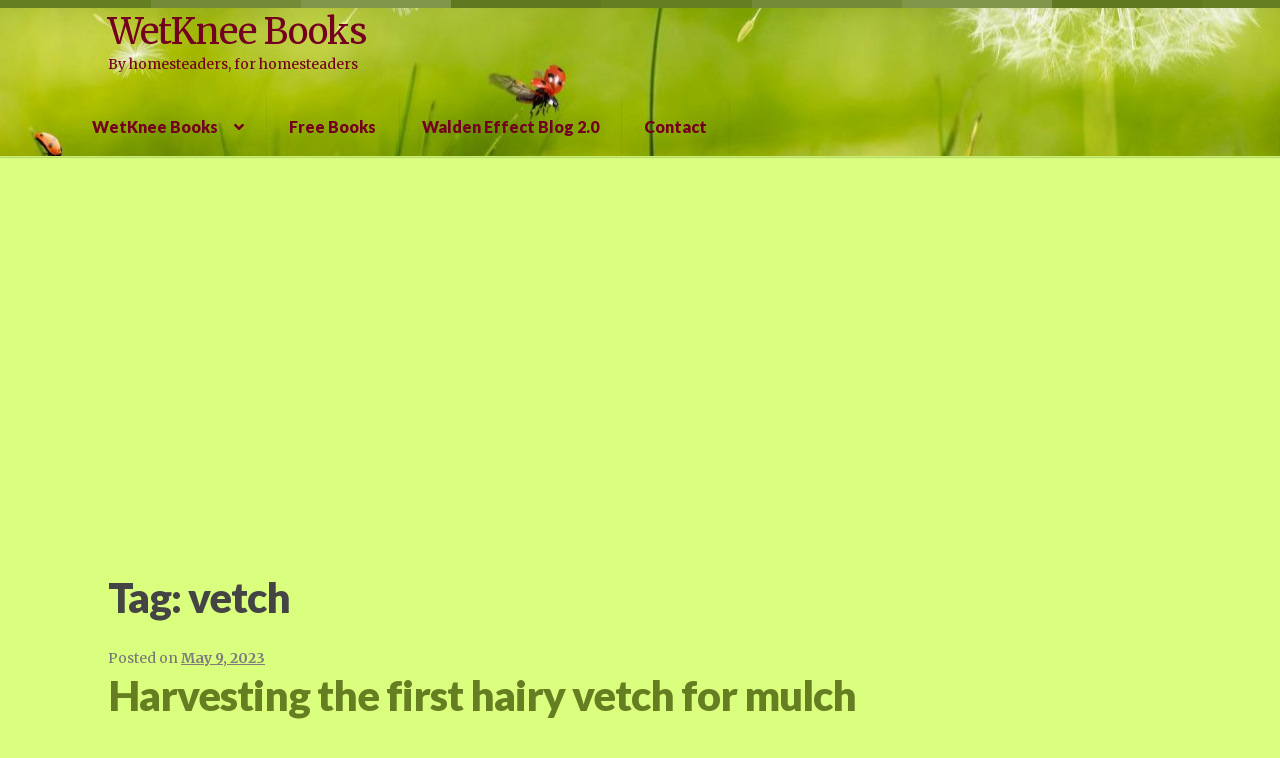

--- FILE ---
content_type: text/html; charset=UTF-8
request_url: https://wetknee.com/tag/vetch/
body_size: 15118
content:
<!doctype html>
<html lang="en-US" prefix="og: https://ogp.me/ns#">
<head>
<meta charset="UTF-8">
<meta name="viewport" content="width=device-width, initial-scale=1, maximum-scale=2.0">
<link rel="profile" href="http://gmpg.org/xfn/11">
<link rel="pingback" href="https://wetknee.com/xmlrpc.php">


<!-- Search Engine Optimization by Rank Math - https://rankmath.com/ -->
<title>vetch &#045; WetKnee Books</title>
<meta name="robots" content="follow, noindex"/>
<meta property="og:locale" content="en_US" />
<meta property="og:type" content="article" />
<meta property="og:title" content="vetch &#045; WetKnee Books" />
<meta property="og:url" content="https://wetknee.com/tag/vetch/" />
<meta property="og:site_name" content="Wetknee Books" />
<meta name="twitter:card" content="summary_large_image" />
<meta name="twitter:title" content="vetch &#045; WetKnee Books" />
<meta name="twitter:label1" content="Posts" />
<meta name="twitter:data1" content="1" />
<script type="application/ld+json" class="rank-math-schema">{"@context":"https://schema.org","@graph":[{"@type":"BookStore","@id":"https://wetknee.com/#organization","name":"Wetknee Books","url":"https://wetknee.com","logo":{"@type":"ImageObject","@id":"https://wetknee.com/#logo","url":"https://wetknee.com/wp-content/uploads/2022/11/cropped-bestupscaledtwice.png","contentUrl":"https://wetknee.com/wp-content/uploads/2022/11/cropped-bestupscaledtwice.png","caption":"Wetknee Books","inLanguage":"en-US","width":"1664","height":"1376"},"openingHours":["Monday,Tuesday,Wednesday,Thursday,Friday,Saturday,Sunday 09:00-17:00"],"image":{"@id":"https://wetknee.com/#logo"}},{"@type":"WebSite","@id":"https://wetknee.com/#website","url":"https://wetknee.com","name":"Wetknee Books","publisher":{"@id":"https://wetknee.com/#organization"},"inLanguage":"en-US"},{"@type":"BreadcrumbList","@id":"https://wetknee.com/tag/vetch/#breadcrumb","itemListElement":[{"@type":"ListItem","position":"1","item":{"@id":"https://wetknee.com","name":"Home"}},{"@type":"ListItem","position":"2","item":{"@id":"https://wetknee.com/tag/vetch/","name":"vetch"}}]},{"@type":"CollectionPage","@id":"https://wetknee.com/tag/vetch/#webpage","url":"https://wetknee.com/tag/vetch/","name":"vetch &#045; WetKnee Books","isPartOf":{"@id":"https://wetknee.com/#website"},"inLanguage":"en-US","breadcrumb":{"@id":"https://wetknee.com/tag/vetch/#breadcrumb"}}]}</script>
<!-- /Rank Math WordPress SEO plugin -->

<link rel='dns-prefetch' href='//www.googletagmanager.com' />
<link rel='dns-prefetch' href='//js.stripe.com' />
<link rel='dns-prefetch' href='//fonts.googleapis.com' />
<link rel='dns-prefetch' href='//pagead2.googlesyndication.com' />
<link rel="alternate" type="application/rss+xml" title="WetKnee Books &raquo; Feed" href="https://wetknee.com/feed/" />
<link rel="alternate" type="application/rss+xml" title="WetKnee Books &raquo; Comments Feed" href="https://wetknee.com/comments/feed/" />
<link rel="alternate" type="application/rss+xml" title="WetKnee Books &raquo; vetch Tag Feed" href="https://wetknee.com/tag/vetch/feed/" />
<script type="text/javascript">
/* <![CDATA[ */
window._wpemojiSettings = {"baseUrl":"https:\/\/s.w.org\/images\/core\/emoji\/15.0.3\/72x72\/","ext":".png","svgUrl":"https:\/\/s.w.org\/images\/core\/emoji\/15.0.3\/svg\/","svgExt":".svg","source":{"concatemoji":"https:\/\/wetknee.com\/wp-includes\/js\/wp-emoji-release.min.js?ver=6.5.7"}};
/*! This file is auto-generated */
!function(i,n){var o,s,e;function c(e){try{var t={supportTests:e,timestamp:(new Date).valueOf()};sessionStorage.setItem(o,JSON.stringify(t))}catch(e){}}function p(e,t,n){e.clearRect(0,0,e.canvas.width,e.canvas.height),e.fillText(t,0,0);var t=new Uint32Array(e.getImageData(0,0,e.canvas.width,e.canvas.height).data),r=(e.clearRect(0,0,e.canvas.width,e.canvas.height),e.fillText(n,0,0),new Uint32Array(e.getImageData(0,0,e.canvas.width,e.canvas.height).data));return t.every(function(e,t){return e===r[t]})}function u(e,t,n){switch(t){case"flag":return n(e,"\ud83c\udff3\ufe0f\u200d\u26a7\ufe0f","\ud83c\udff3\ufe0f\u200b\u26a7\ufe0f")?!1:!n(e,"\ud83c\uddfa\ud83c\uddf3","\ud83c\uddfa\u200b\ud83c\uddf3")&&!n(e,"\ud83c\udff4\udb40\udc67\udb40\udc62\udb40\udc65\udb40\udc6e\udb40\udc67\udb40\udc7f","\ud83c\udff4\u200b\udb40\udc67\u200b\udb40\udc62\u200b\udb40\udc65\u200b\udb40\udc6e\u200b\udb40\udc67\u200b\udb40\udc7f");case"emoji":return!n(e,"\ud83d\udc26\u200d\u2b1b","\ud83d\udc26\u200b\u2b1b")}return!1}function f(e,t,n){var r="undefined"!=typeof WorkerGlobalScope&&self instanceof WorkerGlobalScope?new OffscreenCanvas(300,150):i.createElement("canvas"),a=r.getContext("2d",{willReadFrequently:!0}),o=(a.textBaseline="top",a.font="600 32px Arial",{});return e.forEach(function(e){o[e]=t(a,e,n)}),o}function t(e){var t=i.createElement("script");t.src=e,t.defer=!0,i.head.appendChild(t)}"undefined"!=typeof Promise&&(o="wpEmojiSettingsSupports",s=["flag","emoji"],n.supports={everything:!0,everythingExceptFlag:!0},e=new Promise(function(e){i.addEventListener("DOMContentLoaded",e,{once:!0})}),new Promise(function(t){var n=function(){try{var e=JSON.parse(sessionStorage.getItem(o));if("object"==typeof e&&"number"==typeof e.timestamp&&(new Date).valueOf()<e.timestamp+604800&&"object"==typeof e.supportTests)return e.supportTests}catch(e){}return null}();if(!n){if("undefined"!=typeof Worker&&"undefined"!=typeof OffscreenCanvas&&"undefined"!=typeof URL&&URL.createObjectURL&&"undefined"!=typeof Blob)try{var e="postMessage("+f.toString()+"("+[JSON.stringify(s),u.toString(),p.toString()].join(",")+"));",r=new Blob([e],{type:"text/javascript"}),a=new Worker(URL.createObjectURL(r),{name:"wpTestEmojiSupports"});return void(a.onmessage=function(e){c(n=e.data),a.terminate(),t(n)})}catch(e){}c(n=f(s,u,p))}t(n)}).then(function(e){for(var t in e)n.supports[t]=e[t],n.supports.everything=n.supports.everything&&n.supports[t],"flag"!==t&&(n.supports.everythingExceptFlag=n.supports.everythingExceptFlag&&n.supports[t]);n.supports.everythingExceptFlag=n.supports.everythingExceptFlag&&!n.supports.flag,n.DOMReady=!1,n.readyCallback=function(){n.DOMReady=!0}}).then(function(){return e}).then(function(){var e;n.supports.everything||(n.readyCallback(),(e=n.source||{}).concatemoji?t(e.concatemoji):e.wpemoji&&e.twemoji&&(t(e.twemoji),t(e.wpemoji)))}))}((window,document),window._wpemojiSettings);
/* ]]> */
</script>
<style id='wp-emoji-styles-inline-css' type='text/css'>

	img.wp-smiley, img.emoji {
		display: inline !important;
		border: none !important;
		box-shadow: none !important;
		height: 1em !important;
		width: 1em !important;
		margin: 0 0.07em !important;
		vertical-align: -0.1em !important;
		background: none !important;
		padding: 0 !important;
	}
</style>
<link rel='stylesheet' id='wp-block-library-css' href='https://wetknee.com/wp-includes/css/dist/block-library/style.min.css?ver=6.5.7' type='text/css' media='all' />
<style id='rank-math-toc-block-style-inline-css' type='text/css'>
.wp-block-rank-math-toc-block nav ol{counter-reset:item}.wp-block-rank-math-toc-block nav ol li{display:block}.wp-block-rank-math-toc-block nav ol li:before{content:counters(item, ".") ". ";counter-increment:item}

</style>
<style id='edd-downloads-style-inline-css' type='text/css'>
.edd-blocks__columns{grid-gap:1rem;display:grid}@media(min-width:600px){.edd-blocks__columns{grid-template-columns:repeat(2,50%)}}@media(min-width:960px){.edd-blocks__columns-3{grid-template-columns:repeat(3,1fr)}.edd-blocks__columns-4{grid-template-columns:repeat(4,1fr)}.edd-blocks__columns-5{grid-template-columns:repeat(5,1fr)}.edd-blocks__columns-6{grid-template-columns:repeat(6,1fr)}}.wp-block-edd-downloads .navigation{border:none;display:flex;gap:.5rem;justify-content:center;margin:2rem 0}.wp-block-edd-downloads .page-numbers{border:1px solid;border-radius:3px;padding:.5rem 1rem}.edd-blocks__downloads{display:grid;gap:2rem}.edd-blocks__columns .edd-blocks__download{display:flex;flex-direction:column;padding:1rem}.edd-blocks__columns .edd-blocks__download-content{flex-grow:1}.edd-blocks__download-image-link{border:none;padding:0}.edd-blocks__download-image-link img{display:block;height:auto;max-width:100%}.wp-block-edd-buy-button .edd-submit{display:table}.wp-block-edd-buy-button .aligncenter,.wp-block-edd-buy-button .alignwide{margin:0 auto}.wp-block-edd-buy-button .alignright{margin:0 0 0 auto}.wp-block-edd-buy-button .alignleft{margin:0 auto 0 0}.wp-block-edd-buy-button .alignwide{width:100%}

</style>
<style id='edd-buy-button-style-inline-css' type='text/css'>
.wp-block-edd-buy-button .edd-submit{display:table}.wp-block-edd-buy-button .aligncenter,.wp-block-edd-buy-button .alignwide{margin:0 auto}.wp-block-edd-buy-button .alignright{margin:0 0 0 auto}.wp-block-edd-buy-button .alignleft{margin:0 auto 0 0}.wp-block-edd-buy-button .alignwide{width:100%}

</style>
<style id='edd-login-style-inline-css' type='text/css'>
.screen-reader-text{clip:rect(1px,1px,1px,1px);word-wrap:normal!important;border:0;-webkit-clip-path:inset(50%);clip-path:inset(50%);height:1px;margin:-1px;overflow:hidden;padding:0;position:absolute;width:1px}.edd-blocks-form{border:1px solid var(--edd-blocks-light-grey);display:grid;gap:1.25rem;padding:2rem}.widget .edd-blocks-form{border:none;padding:0}.edd-blocks-form .edd-blocks-form__group,.edd-blocks-form legend{display:block;margin:0}.edd-blocks-form .edd-blocks-form__group>label{display:block;margin-bottom:.5rem!important}.edd-blocks-form input[type=email],.edd-blocks-form input[type=password],.edd-blocks-form input[type=text],.edd-blocks-form select{box-sizing:border-box;display:block;padding:4px 6px;width:100%}.edd-blocks-form .edd-blocks-form__halves{display:flex!important;gap:1rem;justify-content:space-between}@media(min-width:600px){.edd-blocks-form .edd-blocks-form__halves>*{flex-basis:50%}}p+.edd-blocks-form{margin-top:2rem}.edd-button-secondary,.edd-submit{transition:all .2s ease-in-out}.edd-button-secondary:active,.edd-button-secondary:hover,.edd-submit:active,.edd-submit:hover{transform:translateY(-1px)}.edd-button-secondary{background-color:var(--edd-blocks-light-grey);border:1px solid #ddd;border-radius:4px;color:unset;margin:0;padding:.5rem 1rem}.edd-button-secondary:disabled{opacity:.6}.wp-block-edd-login #pass-strength-result{background-color:#f0f0f1;border:1px solid #dcdcde;box-sizing:border-box;color:#1d2327;margin:-1px 1px 5px;opacity:0;padding:3px 5px;text-align:center}.wp-block-edd-login #pass-strength-result.short{background-color:#ffabaf;border-color:#e65054;opacity:1}.wp-block-edd-login #pass-strength-result.bad{background-color:#facfd2;border-color:#f86368;opacity:1}.wp-block-edd-login #pass-strength-result.good{background-color:#f5e6ab;border-color:#f0c33c;opacity:1}.wp-block-edd-login #pass-strength-result.strong{background-color:#b8e6bf;border-color:#68de7c;opacity:1}.wp-block-edd-login .wp-pwd.is-open{position:relative}.wp-block-edd-login .button.wp-hide-pw{background:transparent;border:1px solid transparent;box-shadow:none;color:#555;font-size:14px;height:2.5rem;line-height:2;margin:0;min-height:40px;min-width:40px;padding:5px 9px;position:absolute;right:0;top:0;width:2.5rem}.wp-block-edd-login .button.wp-hide-pw .dashicons{display:block}.wp-block-edd-login div.reset-pass-submit{align-items:center;display:flex;justify-content:space-between}.wp-block-edd-login .edd-alert p,.wp-block-edd-login p{margin:0;padding:0}

</style>
<style id='edd-register-style-inline-css' type='text/css'>
.screen-reader-text{clip:rect(1px,1px,1px,1px);word-wrap:normal!important;border:0;-webkit-clip-path:inset(50%);clip-path:inset(50%);height:1px;margin:-1px;overflow:hidden;padding:0;position:absolute;width:1px}.edd-blocks-form{border:1px solid var(--edd-blocks-light-grey);display:grid;gap:1.25rem;padding:2rem}.widget .edd-blocks-form{border:none;padding:0}.edd-blocks-form .edd-blocks-form__group,.edd-blocks-form legend{display:block;margin:0}.edd-blocks-form .edd-blocks-form__group>label{display:block;margin-bottom:.5rem!important}.edd-blocks-form input[type=email],.edd-blocks-form input[type=password],.edd-blocks-form input[type=text],.edd-blocks-form select{box-sizing:border-box;display:block;padding:4px 6px;width:100%}.edd-blocks-form .edd-blocks-form__halves{display:flex!important;gap:1rem;justify-content:space-between}@media(min-width:600px){.edd-blocks-form .edd-blocks-form__halves>*{flex-basis:50%}}p+.edd-blocks-form{margin-top:2rem}.edd-button-secondary,.edd-submit{transition:all .2s ease-in-out}.edd-button-secondary:active,.edd-button-secondary:hover,.edd-submit:active,.edd-submit:hover{transform:translateY(-1px)}.edd-button-secondary{background-color:var(--edd-blocks-light-grey);border:1px solid #ddd;border-radius:4px;color:unset;margin:0;padding:.5rem 1rem}.edd-button-secondary:disabled{opacity:.6}.wp-block-edd-register .edd-blocks-form__group-password .edd-blocks-form__control{position:relative}.wp-block-edd-register #pass-strength-result{background-color:#f0f0f1;border:1px solid #dcdcde;box-sizing:border-box;color:#1d2327;margin:-1px 1px 5px;opacity:0;padding:3px 5px;text-align:center}.wp-block-edd-register #pass-strength-result.short{background-color:#ffabaf;border-color:#e65054;opacity:1}.wp-block-edd-register #pass-strength-result.bad{background-color:#facfd2;border-color:#f86368;opacity:1}.wp-block-edd-register #pass-strength-result.good{background-color:#f5e6ab;border-color:#f0c33c;opacity:1}.wp-block-edd-register #pass-strength-result.strong{background-color:#b8e6bf;border-color:#68de7c;opacity:1}.wp-block-edd-register .wp-pwd.is-open{position:relative}.wp-block-edd-register .button.wp-hide-pw{background:transparent;border:1px solid transparent;box-shadow:none;color:#555;font-size:14px;height:2.5rem;line-height:2;margin:0;min-height:40px;min-width:40px;padding:5px 9px;position:absolute;right:0;top:0;width:2.5rem}.wp-block-edd-register .button.wp-hide-pw .dashicons{display:block}.wp-block-edd-register div.edd-blocks-form__group-submit{align-items:center;display:flex;justify-content:space-between}.wp-block-edd-register .edd-alert p,.wp-block-edd-register p{margin:0;padding:0}

</style>
<style id='edd-order-history-style-inline-css' type='text/css'>
.edd-blocks__columns{grid-gap:1rem;display:grid}@media(min-width:600px){.edd-blocks__columns{grid-template-columns:repeat(2,50%)}}@media(min-width:960px){.edd-blocks__columns-3{grid-template-columns:repeat(3,1fr)}.edd-blocks__columns-4{grid-template-columns:repeat(4,1fr)}.edd-blocks__columns-5{grid-template-columns:repeat(5,1fr)}.edd-blocks__columns-6{grid-template-columns:repeat(6,1fr)}}.edd-blocks-form{border:1px solid var(--edd-blocks-light-grey);display:grid;gap:1.25rem;padding:2rem}.widget .edd-blocks-form{border:none;padding:0}.edd-blocks-form .edd-blocks-form__group,.edd-blocks-form legend{display:block;margin:0}.edd-blocks-form .edd-blocks-form__group>label{display:block;margin-bottom:.5rem!important}.edd-blocks-form input[type=email],.edd-blocks-form input[type=password],.edd-blocks-form input[type=text],.edd-blocks-form select{box-sizing:border-box;display:block;padding:4px 6px;width:100%}.edd-blocks-form .edd-blocks-form__halves{display:flex!important;gap:1rem;justify-content:space-between}@media(min-width:600px){.edd-blocks-form .edd-blocks-form__halves>*{flex-basis:50%}}p+.edd-blocks-form{margin-top:2rem}.edd-button-secondary,.edd-submit{transition:all .2s ease-in-out}.edd-button-secondary:active,.edd-button-secondary:hover,.edd-submit:active,.edd-submit:hover{transform:translateY(-1px)}.edd-button-secondary{background-color:var(--edd-blocks-light-grey);border:1px solid #ddd;border-radius:4px;color:unset;margin:0;padding:.5rem 1rem}.edd-button-secondary:disabled{opacity:.6}.edd-blocks__orders-grid{display:grid;gap:1rem}.edd-blocks-orders__order{border:1px solid var(--edd-blocks-light-grey);display:flex;flex-direction:column;gap:1rem;padding:1rem}.edd-blocks-orders__order-data,.edd-blocks-orders__order-header{display:flex;flex-wrap:wrap;justify-content:space-between}.edd-blocks-orders__order-header{border-bottom:1px solid var(--edd-blocks-light-grey);padding-bottom:.5rem}.edd-blocks-orders__order-id{font-weight:700}.edd-blocks-orders__order-details{flex-basis:100%}

</style>
<style id='edd-confirmation-style-inline-css' type='text/css'>
.edd-blocks__row{align-items:center;display:grid;gap:1rem}.edd-blocks__row-label{font-weight:700}@media(min-width:480px){.edd-blocks__row{grid-template-columns:repeat(auto-fit,minmax(150px,1fr))}.edd-blocks__row>div:last-of-type:not(:first-of-type){text-align:right}.edd-blocks__row>div:only-child{grid-column:1/span 2}}.edd-blocks-receipt__items,.edd-blocks-receipt__totals{border:1px solid var(--edd-blocks-light-grey);display:grid;margin:0 auto 1.5rem;padding:1rem}.edd-blocks-receipt__row-item{border-bottom:1px solid var(--edd-blocks-light-grey);padding:.5rem 0}.edd-blocks-receipt__row-item:last-child{border-bottom:none!important}.edd-blocks-receipt__row-header{border-bottom:1px solid var(--edd-blocks-light-grey);font-size:1.1rem;font-weight:700;padding-bottom:.5rem}

</style>
<style id='edd-receipt-style-inline-css' type='text/css'>
.screen-reader-text{clip:rect(1px,1px,1px,1px);word-wrap:normal!important;border:0;-webkit-clip-path:inset(50%);clip-path:inset(50%);height:1px;margin:-1px;overflow:hidden;padding:0;position:absolute;width:1px}.edd-blocks__row{align-items:center;display:grid;gap:1rem}.edd-blocks__row-label{font-weight:700}@media(min-width:480px){.edd-blocks__row{grid-template-columns:repeat(auto-fit,minmax(150px,1fr))}.edd-blocks__row>div:last-of-type:not(:first-of-type){text-align:right}.edd-blocks__row>div:only-child{grid-column:1/span 2}}.edd-blocks-form{border:1px solid var(--edd-blocks-light-grey);display:grid;gap:1.25rem;padding:2rem}.widget .edd-blocks-form{border:none;padding:0}.edd-blocks-form .edd-blocks-form__group,.edd-blocks-form legend{display:block;margin:0}.edd-blocks-form .edd-blocks-form__group>label{display:block;margin-bottom:.5rem!important}.edd-blocks-form input[type=email],.edd-blocks-form input[type=password],.edd-blocks-form input[type=text],.edd-blocks-form select{box-sizing:border-box;display:block;padding:4px 6px;width:100%}.edd-blocks-form .edd-blocks-form__halves{display:flex!important;gap:1rem;justify-content:space-between}@media(min-width:600px){.edd-blocks-form .edd-blocks-form__halves>*{flex-basis:50%}}p+.edd-blocks-form{margin-top:2rem}.edd-button-secondary,.edd-submit{transition:all .2s ease-in-out}.edd-button-secondary:active,.edd-button-secondary:hover,.edd-submit:active,.edd-submit:hover{transform:translateY(-1px)}.edd-button-secondary{background-color:var(--edd-blocks-light-grey);border:1px solid #ddd;border-radius:4px;color:unset;margin:0;padding:.5rem 1rem}.edd-button-secondary:disabled{opacity:.6}.edd-blocks-receipt__items,.edd-blocks-receipt__totals{border:1px solid var(--edd-blocks-light-grey);display:grid;margin:0 auto 1.5rem;padding:1rem}.edd-blocks-receipt__row-item{border-bottom:1px solid var(--edd-blocks-light-grey);padding:.5rem 0}.edd-blocks-receipt__row-item:last-child{border-bottom:none!important}.edd-blocks-receipt__row-header{border-bottom:1px solid var(--edd-blocks-light-grey);font-size:1.1rem;font-weight:700;padding-bottom:.5rem}.edd-blocks-receipt__items .edd-blocks__row{border-bottom:1px solid var(--edd-blocks-light-grey);padding:.5rem 0}

</style>
<style id='edd-user-downloads-style-inline-css' type='text/css'>
.screen-reader-text{clip:rect(1px,1px,1px,1px);word-wrap:normal!important;border:0;-webkit-clip-path:inset(50%);clip-path:inset(50%);height:1px;margin:-1px;overflow:hidden;padding:0;position:absolute;width:1px}.edd-pro-search__control{display:flex;justify-content:flex-end;margin-bottom:2em}.edd-pro-search__control input{max-width:100%;width:300px}.edd-pro-search__hidden{display:none!important}.edd-blocks__row{align-items:center;display:grid;gap:1rem}.edd-blocks__row-label{font-weight:700}@media(min-width:480px){.edd-blocks__row{grid-template-columns:repeat(auto-fit,minmax(150px,1fr))}.edd-blocks__row>div:last-of-type:not(:first-of-type){text-align:right}.edd-blocks__row>div:only-child{grid-column:1/span 2}}div.edd-blocks__user-downloads{border:1px solid var(--edd-blocks-light-grey);padding:1rem}div.edd-blocks__user-downloads .edd-blocks__row-column{text-align:left}.edd-order-item__product,.edd-order-items__header{border-bottom:1px solid var(--edd-blocks-light-grey);gap:1em;padding:.5em 0}.edd-order-item__product:last-child,.edd-order-items__header:last-child{border-bottom:none;padding-bottom:0}.edd-order-items__header{padding-top:0}

</style>
<style id='edd-terms-style-inline-css' type='text/css'>
.edd-blocks__columns{grid-gap:1rem;display:grid}@media(min-width:600px){.edd-blocks__columns{grid-template-columns:repeat(2,50%)}}@media(min-width:960px){.edd-blocks__columns-3{grid-template-columns:repeat(3,1fr)}.edd-blocks__columns-4{grid-template-columns:repeat(4,1fr)}.edd-blocks__columns-5{grid-template-columns:repeat(5,1fr)}.edd-blocks__columns-6{grid-template-columns:repeat(6,1fr)}}.wp-block-edd-terms{grid-gap:1rem;display:grid}.wp-block-edd-terms img{display:block;height:auto;max-width:100%}.edd-blocks__term-title{align-items:center;display:flex;gap:.5rem}

</style>
<style id='edd-cart-style-inline-css' type='text/css'>
.edd-blocks-form__cart .edd_cart_remove_item_btn{border:none;margin-left:.5rem;padding:0;text-decoration:none}.edd-blocks-form__cart .edd_cart_remove_item_btn svg{opacity:.6}.edd-blocks-form__cart .edd_cart_remove_item_btn svg:hover{opacity:.9}.edd-blocks-form__cart #edd_checkout_cart{border:1px solid #eee;display:grid}.edd-blocks-form__cart .edd_cart_item_name{display:grid;gap:1rem}.edd-blocks-form__cart .edd_cart_item_name .edd_cart_actions{align-items:center;display:inline-flex;flex-basis:100%;gap:.5rem}.edd-blocks-form__cart .edd_cart_item_name .edd_cart_actions label{margin:0!important}.edd-blocks-form__cart .edd_cart_item_name .edd_cart_actions input.edd-item-quantity{width:3rem!important}.edd-blocks-form__cart .edd_checkout_cart_item_title{align-items:center;display:flex;gap:1rem}.edd-blocks-form__cart .edd_cart_fee_amount,.edd-blocks-form__cart .edd_cart_item_price{align-items:center;display:flex;gap:.5rem}@media(min-width:480px){.edd-blocks-form__cart .edd_cart_fee_amount,.edd-blocks-form__cart .edd_cart_item_price{justify-content:flex-end}}.edd-blocks-form__cart .edd-blocks-cart__row{align-items:center;display:flex;flex-wrap:wrap;gap:1rem;padding:1.5rem}.edd-blocks-form__cart .edd-blocks-cart__row>div:last-of-type:not(:first-of-type){flex:1 1 110px}@media(min-width:480px){.edd-blocks-form__cart .edd-blocks-cart__row>div:last-of-type:not(:first-of-type){text-align:right}}.edd-blocks-form__cart .edd-blocks-cart__items,.edd-blocks-form__cart .edd-blocks-cart__row-header{border-bottom:1px solid #eee}.edd-blocks-form__cart .edd-blocks-cart__row-header,.edd-blocks-form__cart .edd_cart_total{font-weight:700}.edd-blocks-form__cart .edd-blocks-cart__row-footer{text-align:right}.edd-blocks-form__cart .edd-blocks-cart__row-footer>div:only-child{flex-grow:1}.edd-blocks-form__cart .edd-blocks-cart__action-remove,.edd-blocks-form__cart .edd_discount_remove{background:url([data-uri]) 50% no-repeat;background-size:1em;box-shadow:none!important;display:block;height:1em;opacity:.6;top:0;width:1em}.edd-blocks-form__cart .edd-blocks-cart__action-remove:hover,.edd-blocks-form__cart .edd_discount_remove:hover{background-position:50%;opacity:1}.edd-blocks-form__cart .edd_cart_item_image img{display:block}.edd-blocks__cart-mini,.edd-blocks__cart-mini a{align-items:center;color:unset;display:flex;gap:.25rem;justify-content:flex-end;text-decoration:none}.edd-blocks__cart-mini a svg,.edd-blocks__cart-mini svg{fill:none;height:1.5rem;width:1.5rem}.wp-block-edd-cart .edd-blocks-cart__row-footer{padding:.5rem 1.5rem}

</style>
<link rel='stylesheet' id='edd-checkout-style-css' href='https://wetknee.com/wp-content/plugins/easy-digital-downloads/includes/blocks/build/checkout/style-index.css?ver=2.0.0' type='text/css' media='all' />
<style id='classic-theme-styles-inline-css' type='text/css'>
/*! This file is auto-generated */
.wp-block-button__link{color:#fff;background-color:#32373c;border-radius:9999px;box-shadow:none;text-decoration:none;padding:calc(.667em + 2px) calc(1.333em + 2px);font-size:1.125em}.wp-block-file__button{background:#32373c;color:#fff;text-decoration:none}
</style>
<style id='global-styles-inline-css' type='text/css'>
body{--wp--preset--color--black: #000000;--wp--preset--color--cyan-bluish-gray: #abb8c3;--wp--preset--color--white: #ffffff;--wp--preset--color--pale-pink: #f78da7;--wp--preset--color--vivid-red: #cf2e2e;--wp--preset--color--luminous-vivid-orange: #ff6900;--wp--preset--color--luminous-vivid-amber: #fcb900;--wp--preset--color--light-green-cyan: #7bdcb5;--wp--preset--color--vivid-green-cyan: #00d084;--wp--preset--color--pale-cyan-blue: #8ed1fc;--wp--preset--color--vivid-cyan-blue: #0693e3;--wp--preset--color--vivid-purple: #9b51e0;--wp--preset--gradient--vivid-cyan-blue-to-vivid-purple: linear-gradient(135deg,rgba(6,147,227,1) 0%,rgb(155,81,224) 100%);--wp--preset--gradient--light-green-cyan-to-vivid-green-cyan: linear-gradient(135deg,rgb(122,220,180) 0%,rgb(0,208,130) 100%);--wp--preset--gradient--luminous-vivid-amber-to-luminous-vivid-orange: linear-gradient(135deg,rgba(252,185,0,1) 0%,rgba(255,105,0,1) 100%);--wp--preset--gradient--luminous-vivid-orange-to-vivid-red: linear-gradient(135deg,rgba(255,105,0,1) 0%,rgb(207,46,46) 100%);--wp--preset--gradient--very-light-gray-to-cyan-bluish-gray: linear-gradient(135deg,rgb(238,238,238) 0%,rgb(169,184,195) 100%);--wp--preset--gradient--cool-to-warm-spectrum: linear-gradient(135deg,rgb(74,234,220) 0%,rgb(151,120,209) 20%,rgb(207,42,186) 40%,rgb(238,44,130) 60%,rgb(251,105,98) 80%,rgb(254,248,76) 100%);--wp--preset--gradient--blush-light-purple: linear-gradient(135deg,rgb(255,206,236) 0%,rgb(152,150,240) 100%);--wp--preset--gradient--blush-bordeaux: linear-gradient(135deg,rgb(254,205,165) 0%,rgb(254,45,45) 50%,rgb(107,0,62) 100%);--wp--preset--gradient--luminous-dusk: linear-gradient(135deg,rgb(255,203,112) 0%,rgb(199,81,192) 50%,rgb(65,88,208) 100%);--wp--preset--gradient--pale-ocean: linear-gradient(135deg,rgb(255,245,203) 0%,rgb(182,227,212) 50%,rgb(51,167,181) 100%);--wp--preset--gradient--electric-grass: linear-gradient(135deg,rgb(202,248,128) 0%,rgb(113,206,126) 100%);--wp--preset--gradient--midnight: linear-gradient(135deg,rgb(2,3,129) 0%,rgb(40,116,252) 100%);--wp--preset--font-size--small: 13px;--wp--preset--font-size--medium: 20px;--wp--preset--font-size--large: 36px;--wp--preset--font-size--x-large: 42px;--wp--preset--spacing--20: 0.44rem;--wp--preset--spacing--30: 0.67rem;--wp--preset--spacing--40: 1rem;--wp--preset--spacing--50: 1.5rem;--wp--preset--spacing--60: 2.25rem;--wp--preset--spacing--70: 3.38rem;--wp--preset--spacing--80: 5.06rem;--wp--preset--shadow--natural: 6px 6px 9px rgba(0, 0, 0, 0.2);--wp--preset--shadow--deep: 12px 12px 50px rgba(0, 0, 0, 0.4);--wp--preset--shadow--sharp: 6px 6px 0px rgba(0, 0, 0, 0.2);--wp--preset--shadow--outlined: 6px 6px 0px -3px rgba(255, 255, 255, 1), 6px 6px rgba(0, 0, 0, 1);--wp--preset--shadow--crisp: 6px 6px 0px rgba(0, 0, 0, 1);}:where(.is-layout-flex){gap: 0.5em;}:where(.is-layout-grid){gap: 0.5em;}body .is-layout-flex{display: flex;}body .is-layout-flex{flex-wrap: wrap;align-items: center;}body .is-layout-flex > *{margin: 0;}body .is-layout-grid{display: grid;}body .is-layout-grid > *{margin: 0;}:where(.wp-block-columns.is-layout-flex){gap: 2em;}:where(.wp-block-columns.is-layout-grid){gap: 2em;}:where(.wp-block-post-template.is-layout-flex){gap: 1.25em;}:where(.wp-block-post-template.is-layout-grid){gap: 1.25em;}.has-black-color{color: var(--wp--preset--color--black) !important;}.has-cyan-bluish-gray-color{color: var(--wp--preset--color--cyan-bluish-gray) !important;}.has-white-color{color: var(--wp--preset--color--white) !important;}.has-pale-pink-color{color: var(--wp--preset--color--pale-pink) !important;}.has-vivid-red-color{color: var(--wp--preset--color--vivid-red) !important;}.has-luminous-vivid-orange-color{color: var(--wp--preset--color--luminous-vivid-orange) !important;}.has-luminous-vivid-amber-color{color: var(--wp--preset--color--luminous-vivid-amber) !important;}.has-light-green-cyan-color{color: var(--wp--preset--color--light-green-cyan) !important;}.has-vivid-green-cyan-color{color: var(--wp--preset--color--vivid-green-cyan) !important;}.has-pale-cyan-blue-color{color: var(--wp--preset--color--pale-cyan-blue) !important;}.has-vivid-cyan-blue-color{color: var(--wp--preset--color--vivid-cyan-blue) !important;}.has-vivid-purple-color{color: var(--wp--preset--color--vivid-purple) !important;}.has-black-background-color{background-color: var(--wp--preset--color--black) !important;}.has-cyan-bluish-gray-background-color{background-color: var(--wp--preset--color--cyan-bluish-gray) !important;}.has-white-background-color{background-color: var(--wp--preset--color--white) !important;}.has-pale-pink-background-color{background-color: var(--wp--preset--color--pale-pink) !important;}.has-vivid-red-background-color{background-color: var(--wp--preset--color--vivid-red) !important;}.has-luminous-vivid-orange-background-color{background-color: var(--wp--preset--color--luminous-vivid-orange) !important;}.has-luminous-vivid-amber-background-color{background-color: var(--wp--preset--color--luminous-vivid-amber) !important;}.has-light-green-cyan-background-color{background-color: var(--wp--preset--color--light-green-cyan) !important;}.has-vivid-green-cyan-background-color{background-color: var(--wp--preset--color--vivid-green-cyan) !important;}.has-pale-cyan-blue-background-color{background-color: var(--wp--preset--color--pale-cyan-blue) !important;}.has-vivid-cyan-blue-background-color{background-color: var(--wp--preset--color--vivid-cyan-blue) !important;}.has-vivid-purple-background-color{background-color: var(--wp--preset--color--vivid-purple) !important;}.has-black-border-color{border-color: var(--wp--preset--color--black) !important;}.has-cyan-bluish-gray-border-color{border-color: var(--wp--preset--color--cyan-bluish-gray) !important;}.has-white-border-color{border-color: var(--wp--preset--color--white) !important;}.has-pale-pink-border-color{border-color: var(--wp--preset--color--pale-pink) !important;}.has-vivid-red-border-color{border-color: var(--wp--preset--color--vivid-red) !important;}.has-luminous-vivid-orange-border-color{border-color: var(--wp--preset--color--luminous-vivid-orange) !important;}.has-luminous-vivid-amber-border-color{border-color: var(--wp--preset--color--luminous-vivid-amber) !important;}.has-light-green-cyan-border-color{border-color: var(--wp--preset--color--light-green-cyan) !important;}.has-vivid-green-cyan-border-color{border-color: var(--wp--preset--color--vivid-green-cyan) !important;}.has-pale-cyan-blue-border-color{border-color: var(--wp--preset--color--pale-cyan-blue) !important;}.has-vivid-cyan-blue-border-color{border-color: var(--wp--preset--color--vivid-cyan-blue) !important;}.has-vivid-purple-border-color{border-color: var(--wp--preset--color--vivid-purple) !important;}.has-vivid-cyan-blue-to-vivid-purple-gradient-background{background: var(--wp--preset--gradient--vivid-cyan-blue-to-vivid-purple) !important;}.has-light-green-cyan-to-vivid-green-cyan-gradient-background{background: var(--wp--preset--gradient--light-green-cyan-to-vivid-green-cyan) !important;}.has-luminous-vivid-amber-to-luminous-vivid-orange-gradient-background{background: var(--wp--preset--gradient--luminous-vivid-amber-to-luminous-vivid-orange) !important;}.has-luminous-vivid-orange-to-vivid-red-gradient-background{background: var(--wp--preset--gradient--luminous-vivid-orange-to-vivid-red) !important;}.has-very-light-gray-to-cyan-bluish-gray-gradient-background{background: var(--wp--preset--gradient--very-light-gray-to-cyan-bluish-gray) !important;}.has-cool-to-warm-spectrum-gradient-background{background: var(--wp--preset--gradient--cool-to-warm-spectrum) !important;}.has-blush-light-purple-gradient-background{background: var(--wp--preset--gradient--blush-light-purple) !important;}.has-blush-bordeaux-gradient-background{background: var(--wp--preset--gradient--blush-bordeaux) !important;}.has-luminous-dusk-gradient-background{background: var(--wp--preset--gradient--luminous-dusk) !important;}.has-pale-ocean-gradient-background{background: var(--wp--preset--gradient--pale-ocean) !important;}.has-electric-grass-gradient-background{background: var(--wp--preset--gradient--electric-grass) !important;}.has-midnight-gradient-background{background: var(--wp--preset--gradient--midnight) !important;}.has-small-font-size{font-size: var(--wp--preset--font-size--small) !important;}.has-medium-font-size{font-size: var(--wp--preset--font-size--medium) !important;}.has-large-font-size{font-size: var(--wp--preset--font-size--large) !important;}.has-x-large-font-size{font-size: var(--wp--preset--font-size--x-large) !important;}
.wp-block-navigation a:where(:not(.wp-element-button)){color: inherit;}
:where(.wp-block-post-template.is-layout-flex){gap: 1.25em;}:where(.wp-block-post-template.is-layout-grid){gap: 1.25em;}
:where(.wp-block-columns.is-layout-flex){gap: 2em;}:where(.wp-block-columns.is-layout-grid){gap: 2em;}
.wp-block-pullquote{font-size: 1.5em;line-height: 1.6;}
</style>
<link rel='stylesheet' id='mailerlite_forms.css-css' href='https://wetknee.com/wp-content/plugins/official-mailerlite-sign-up-forms/assets/css/mailerlite_forms.css?ver=1.7.13' type='text/css' media='all' />
<link rel='stylesheet' id='edd-styles-css' href='https://wetknee.com/wp-content/plugins/easy-digital-downloads/assets/css/edd.min.css?ver=3.1.1.4.2' type='text/css' media='all' />
<style id='edd-styles-inline-css' type='text/css'>
body{--edd-blocks-light-grey:#eee;}
</style>
<link rel='stylesheet' id='storefront-style-css' href='https://wetknee.com/wp-content/themes/storefront/style.css?ver=2.3.3' type='text/css' media='all' />
<style id='storefront-style-inline-css' type='text/css'>

			.main-navigation ul li a,
			.site-title a,
			ul.menu li a,
			.site-branding h1 a,
			.site-footer .storefront-handheld-footer-bar a:not(.button),
			button.menu-toggle,
			button.menu-toggle:hover,
			.handheld-navigation .dropdown-toggle {
				color: #72001e;
			}

			button.menu-toggle,
			button.menu-toggle:hover {
				border-color: #72001e;
			}

			.main-navigation ul li a:hover,
			.main-navigation ul li:hover > a,
			.site-title a:hover,
			a.cart-contents:hover,
			.site-header-cart .widget_shopping_cart a:hover,
			.site-header-cart:hover > li > a,
			.site-header ul.menu li.current-menu-item > a {
				color: #b3415f;
			}

			table th {
				background-color: #d3f878;
			}

			table tbody td {
				background-color: #d8fd7d;
			}

			table tbody tr:nth-child(2n) td,
			fieldset,
			fieldset legend {
				background-color: #d6fb7b;
			}

			.site-header,
			.secondary-navigation ul ul,
			.main-navigation ul.menu > li.menu-item-has-children:after,
			.secondary-navigation ul.menu ul,
			.storefront-handheld-footer-bar,
			.storefront-handheld-footer-bar ul li > a,
			.storefront-handheld-footer-bar ul li.search .site-search,
			button.menu-toggle,
			button.menu-toggle:hover {
				background-color: #daff7f;
			}

			p.site-description,
			.site-header,
			.storefront-handheld-footer-bar {
				color: #72001e;
			}

			.storefront-handheld-footer-bar ul li.cart .count,
			button.menu-toggle:after,
			button.menu-toggle:before,
			button.menu-toggle span:before {
				background-color: #72001e;
			}

			.storefront-handheld-footer-bar ul li.cart .count {
				color: #daff7f;
			}

			.storefront-handheld-footer-bar ul li.cart .count {
				border-color: #daff7f;
			}

			h1, h2, h3, h4, h5, h6 {
				color: #444444;
			}

			.widget h1 {
				border-bottom-color: #444444;
			}

			body,
			.secondary-navigation a,
			.onsale,
			.pagination .page-numbers li .page-numbers:not(.current), .woocommerce-pagination .page-numbers li .page-numbers:not(.current) {
				color: #777777;
			}

			.widget-area .widget a,
			.hentry .entry-header .posted-on a,
			.hentry .entry-header .byline a {
				color: #7c7c7c;
			}

			a  {
				color: #657e21;
			}

			a:focus,
			.button:focus,
			.button.alt:focus,
			.button.added_to_cart:focus,
			.button.wc-forward:focus,
			button:focus,
			input[type="button"]:focus,
			input[type="reset"]:focus,
			input[type="submit"]:focus {
				outline-color: #657e21;
			}

			button, input[type="button"], input[type="reset"], input[type="submit"], .button, .added_to_cart, .widget a.button, .site-header-cart .widget_shopping_cart a.button {
				background-color: #657e21;
				border-color: #657e21;
				color: #ffffff;
			}

			button:hover, input[type="button"]:hover, input[type="reset"]:hover, input[type="submit"]:hover, .button:hover, .added_to_cart:hover, .widget a.button:hover, .site-header-cart .widget_shopping_cart a.button:hover {
				background-color: #4c6508;
				border-color: #4c6508;
				color: #ffffff;
			}

			button.alt, input[type="button"].alt, input[type="reset"].alt, input[type="submit"].alt, .button.alt, .added_to_cart.alt, .widget-area .widget a.button.alt, .added_to_cart, .widget a.button.checkout {
				background-color: #657e21;
				border-color: #657e21;
				color: #ffffff;
			}

			button.alt:hover, input[type="button"].alt:hover, input[type="reset"].alt:hover, input[type="submit"].alt:hover, .button.alt:hover, .added_to_cart.alt:hover, .widget-area .widget a.button.alt:hover, .added_to_cart:hover, .widget a.button.checkout:hover {
				background-color: #4c6508;
				border-color: #4c6508;
				color: #ffffff;
			}

			.pagination .page-numbers li .page-numbers.current, .woocommerce-pagination .page-numbers li .page-numbers.current {
				background-color: #c1e666;
				color: #6d6d6d;
			}

			#comments .comment-list .comment-content .comment-text {
				background-color: #d3f878;
			}

			.site-footer {
				background-color: #ffffff;
				color: #777777;
			}

			.site-footer a:not(.button) {
				color: #657E21;
			}

			.site-footer h1, .site-footer h2, .site-footer h3, .site-footer h4, .site-footer h5, .site-footer h6 {
				color: #444444;
			}

			.page-template-template-homepage.has-post-thumbnail .type-page.has-post-thumbnail .entry-title {
				color: ;
			}

			.page-template-template-homepage.has-post-thumbnail .type-page.has-post-thumbnail .entry-content {
				color: ;
			}

			#order_review {
				background-color: #daff7f;
			}

			#payment .payment_methods > li .payment_box,
			#payment .place-order {
				background-color: #d5fa7a;
			}

			#payment .payment_methods > li:not(.woocommerce-notice) {
				background-color: #d0f575;
			}

			#payment .payment_methods > li:not(.woocommerce-notice):hover {
				background-color: #cbf070;
			}

			@media screen and ( min-width: 768px ) {
				.secondary-navigation ul.menu a:hover {
					color: #8b1937;
				}

				.secondary-navigation ul.menu a {
					color: #72001e;
				}

				.site-header-cart .widget_shopping_cart,
				.main-navigation ul.menu ul.sub-menu,
				.main-navigation ul.nav-menu ul.children {
					background-color: #cbf070;
				}

				.site-header-cart .widget_shopping_cart .buttons,
				.site-header-cart .widget_shopping_cart .total {
					background-color: #d0f575;
				}

				.site-header {
					border-bottom-color: #cbf070;
				}
			}.storefront-product-pagination a {
					color: #777777;
					background-color: #daff7f;
				}
				.storefront-sticky-add-to-cart {
					color: #777777;
					background-color: #daff7f;
				}

				.storefront-sticky-add-to-cart a:not(.button) {
					color: #72001e;
				}
</style>
<link rel='stylesheet' id='storefront-icons-css' href='https://wetknee.com/wp-content/themes/storefront/assets/css/base/icons.css?ver=2.3.3' type='text/css' media='all' />
<link rel='stylesheet' id='storefront-fonts-css' href='https://fonts.googleapis.com/css?family=Source+Sans+Pro:400,300,300italic,400italic,600,700,900&#038;subset=latin%2Clatin-ext' type='text/css' media='all' />
<link rel='stylesheet' id='storefront-child-style-css' href='https://wetknee.com/wp-content/themes/bookshop/style.css?ver=1.0.15' type='text/css' media='all' />
<style id='storefront-child-style-inline-css' type='text/css'>

				.secondary-navigation ul.menu li a,
				.woocommerce-breadcrumb a,
				ul.products li.product .price,
				.star-rating span:before {
					color: #657e21;
				}

				.site-header-cart .widget_shopping_cart, .main-navigation ul.menu ul.sub-menu, .main-navigation ul.nav-menu ul.children {
					background-color: #daff7f;
				}

				.star-rating:before {
					color: #777777;
				}

				.single-product div.product .summary .price,
				#reviews .commentlist li .review-meta strong,
				.main-navigation ul li.smm-active .widget h3.widget-title {
					color: #444444;
				}

				ul.products li.product h3,
				ul.products li.product .button,
				ul.products li.product .added_to_cart,
				.widget-area .widget a:not(.button) {
					color: #657e21;
				}

				.main-navigation ul li .smm-mega-menu ul.products li.product a.button.add_to_cart_button,
				.main-navigation ul li .smm-mega-menu ul.products li.product a.added_to_cart,
				.main-navigation ul li .smm-mega-menu ul.products li.product a.button.add_to_cart_button:hover,
				.main-navigation ul li .smm-mega-menu ul.products li.product a.added_to_cart:hover,
				.main-navigation ul li .smm-mega-menu ul.products li.product a.button.product_type_grouped,
				.main-navigation ul li .smm-mega-menu ul.products li.product a.button.product_type_grouped:hover {
					color: #657e21 !important;
					background-color: transparent !important;
				}

				.widget-area .widget a:hover,
				.main-navigation ul li a:hover,
				.main-navigation ul li:hover > a,
				.site-title a:hover, a.cart-contents:hover,
				.site-header-cart .widget_shopping_cart a:hover,
				.site-header-cart:hover > li > a,
				ul.menu li.current-menu-item > a {
					color: #3d5600;
				}

				ul.products li.product .format,
				ul.products li.product .author,
				ul.products li.product .button:before,
				mark {
					color: #777777;
				}

				.onsale {
					background-color: #657e21;
					color: #daff7f;
				}

				.onsale:before {
					border-right-color: #657e21;
				}

				.onsale:after {
					border-left-color: #657e21;
				}

				.secondary-navigation ul.menu li a:hover {
					color: #8da649;
				}

				.site-header:before {
					background-color: #657e21;
				}

				.button,
				button:not(.pswp__button),
				input[type=button],
				input[type=reset],
				input[type=submit],
				.site-header-cart .cart-contents {
					background: #657e21; /* Old browsers */
					background: -moz-linear-gradient(top, #799235 0%, #657e21 100%); /* FF3.6-15 */
					background: -webkit-linear-gradient(top, #799235 0%,#657e21 100%); /* Chrome10-25,Safari5.1-6 */
					background: linear-gradient(to bottom, #799235 0%,#657e21 100%); /* W3C, IE10+, FF16+, Chrome26+, Opera12+, Safari7+ */
					filter: progid:DXImageTransform.Microsoft.gradient( startColorstr="#799235", endColorstr="#657e21",GradientType=0 ); /* IE6-9 */
					color: #ffffff
				}

				.button:hover,
				button:not(.pswp__button):hover,
				input[type=button]:hover,
				input[type=reset]:hover,
				input[type=submit]:hover,
				.site-header-cart .cart-contents:hover {
					background: #657e21; /* Old browsers */
					background: -moz-linear-gradient(top, #657e21 0%, #425b00 100%); /* FF3.6-15 */
					background: -webkit-linear-gradient(top, #657e21 0%,#425b00 100%); /* Chrome10-25,Safari5.1-6 */
					background: linear-gradient(to bottom, #657e21 0%,#425b00 100%); /* W3C, IE10+, FF16+, Chrome26+, Opera12+, Safari7+ */
					filter: progid:DXImageTransform.Microsoft.gradient( startColorstr="#657e21", endColorstr="#425b00",GradientType=0 ); /* IE6-9 */
				}

				.button.alt,
				button.alt,
				input[type=button].alt,
				input[type=reset].alt,
				input[type=submit].alt {
					background: #657e21; /* Old browsers */
					background: -moz-linear-gradient(top, #799235 0%, #657e21 100%); /* FF3.6-15 */
					background: -webkit-linear-gradient(top, #799235 0%,#657e21 100%); /* Chrome10-25,Safari5.1-6 */
					background: linear-gradient(to bottom, #799235 0%,#657e21 100%); /* W3C, IE10+, FF16+, Chrome26+, Opera12+, Safari7+ */
					filter: progid:DXImageTransform.Microsoft.gradient( startColorstr="#799235", endColorstr="#657e21",GradientType=0 ); /* IE6-9 */
					color: #ffffff
				}

				.button.alt:hover,
				button.alt:hover,
				input[type=button].alt:hover,
				input[type=reset].alt:hover,
				input[type=submit].alt:hover {
					background: #657e21; /* Old browsers */
					background: -moz-linear-gradient(top, #657e21 0%, #425b00 100%); /* FF3.6-15 */
					background: -webkit-linear-gradient(top, #657e21 0%,#425b00 100%); /* Chrome10-25,Safari5.1-6 */
					background: linear-gradient(to bottom, #657e21 0%,#425b00 100%); /* W3C, IE10+, FF16+, Chrome26+, Opera12+, Safari7+ */
					filter: progid:DXImageTransform.Microsoft.gradient( startColorstr="#657e21", endColorstr="#425b00",GradientType=0 ); /* IE6-9 */
				}

				.site-header-cart .cart-contents:hover,
				.site-header-cart:hover .cart-contents,
				ul.menu li.current-menu-item > a.cart-contents {
					color: #ffffff
				}

				ul.menu li.current-menu-item > a,
				table th,
				#payment .payment_methods li label {
					color: #72001e;
				}

				.main-navigation ul.nav-menu > li:hover > a,
				ul.menu li.current-menu-item > a:not(.cart-contents),
				.main-navigation ul.menu ul,
				.site-header-cart .widget_shopping_cart,
				.smm-mega-menu {
					background: #daff7f;
				}

				.main-navigation ul li.smm-active li:hover a {
					color: #72001e !important;
				}

				.widget-area .widget,
				table,
				.woocommerce-tabs ul.tabs,
				.storefront-sorting,
				#order_review_heading,
				#order_review {
					background: #e1ff86;
				}

				.widget-area .widget.widget_shopping_cart {
					background: #e4ff89;
				}

				.widget-area .widget .widget-title, .widget-area .widget .widgettitle,
				.site-main .storefront-product-section .section-title {
					border-bottom-color: #cbf070;
				}

				.widget-area .widget .widget-title:after, .widget-area .widget .widgettitle:after {
					background-color: #cbf070;
					border: 2px solid #e1ff86;
					box-shadow: 0 0 0 2px #cbf070;
				}

				.site-main .storefront-product-section .section-title:after {
					background-color: #cbf070;
					border: 2px solid #daff7f;
					box-shadow: 0 0 0 2px #cbf070;
				}
</style>
<link rel='stylesheet' id='bookshop-fonts-css' href='https://fonts.googleapis.com/css?family=Merriweather%3A400%2C400italic%2C700%7CLato%3A300%2C400%2C400italic%2C700%2C700italic%2C900&#038;subset=latin%2Clatin-ext' type='text/css' media='all' />
<link rel='stylesheet' id='learnpress-widgets-css' href='https://wetknee.com/wp-content/plugins/learnpress/assets/css/widgets.min.css?ver=4.2.1.1' type='text/css' media='all' />
<script type="text/javascript" src="https://wetknee.com/wp-includes/js/tinymce/tinymce.min.js?ver=49110-20201110" id="wp-tinymce-root-js"></script>
<script type="text/javascript" src="https://wetknee.com/wp-includes/js/tinymce/plugins/compat3x/plugin.min.js?ver=49110-20201110" id="wp-tinymce-js"></script>
<script type="text/javascript" src="https://wetknee.com/wp-includes/js/jquery/jquery.min.js?ver=3.7.1" id="jquery-core-js"></script>
<script type="text/javascript" src="https://wetknee.com/wp-includes/js/jquery/jquery-migrate.min.js?ver=3.4.1" id="jquery-migrate-js"></script>

<!-- Google tag (gtag.js) snippet added by Site Kit -->
<!-- Google Analytics snippet added by Site Kit -->
<script type="text/javascript" src="https://www.googletagmanager.com/gtag/js?id=G-MTEMEB1Y8Y" id="google_gtagjs-js" async></script>
<script type="text/javascript" id="google_gtagjs-js-after">
/* <![CDATA[ */
window.dataLayer = window.dataLayer || [];function gtag(){dataLayer.push(arguments);}
gtag("set","linker",{"domains":["wetknee.com"]});
gtag("js", new Date());
gtag("set", "developer_id.dZTNiMT", true);
gtag("config", "G-MTEMEB1Y8Y");
/* ]]> */
</script>
<script type="text/javascript" src="https://js.stripe.com/v3/?ver=v3" id="sandhills-stripe-js-v3-js"></script>
<link rel="https://api.w.org/" href="https://wetknee.com/wp-json/" /><link rel="alternate" type="application/json" href="https://wetknee.com/wp-json/wp/v2/tags/111" /><link rel="EditURI" type="application/rsd+xml" title="RSD" href="https://wetknee.com/xmlrpc.php?rsd" />
<meta name="generator" content="WordPress 6.5.7" />
<meta name="generator" content="Site Kit by Google 1.170.0" />
		<style id="learn-press-custom-css">
			:root {
				--lp-primary-color: #ffb606;
				--lp-secondary-color: #442e66;
			}
		</style>

		        <!-- MailerLite Universal -->
        <script>
            (function(w,d,e,u,f,l,n){w[f]=w[f]||function(){(w[f].q=w[f].q||[])
                .push(arguments);},l=d.createElement(e),l.async=1,l.src=u,
                n=d.getElementsByTagName(e)[0],n.parentNode.insertBefore(l,n);})
            (window,document,'script','https://assets.mailerlite.com/js/universal.js','ml');
            ml('account', '66088');
            ml('enablePopups', true);
        </script>
        <!-- End MailerLite Universal -->
        <meta name="generator" content="Easy Digital Downloads v3.1.1.4.2" />

<!-- Google AdSense meta tags added by Site Kit -->
<meta name="google-adsense-platform-account" content="ca-host-pub-2644536267352236">
<meta name="google-adsense-platform-domain" content="sitekit.withgoogle.com">
<!-- End Google AdSense meta tags added by Site Kit -->
<style type="text/css" id="custom-background-css">
body.custom-background { background-color: #daff7f; }
</style>
	
<!-- Google AdSense snippet added by Site Kit -->
<script type="text/javascript" async="async" src="https://pagead2.googlesyndication.com/pagead/js/adsbygoogle.js?client=ca-pub-9343789491750012&amp;host=ca-host-pub-2644536267352236" crossorigin="anonymous"></script>

<!-- End Google AdSense snippet added by Site Kit -->
<link rel="icon" href="https://wetknee.com/wp-content/uploads/2018/08/cropped-greenlogosquashed-32x32.jpg" sizes="32x32" />
<link rel="icon" href="https://wetknee.com/wp-content/uploads/2018/08/cropped-greenlogosquashed-192x192.jpg" sizes="192x192" />
<link rel="apple-touch-icon" href="https://wetknee.com/wp-content/uploads/2018/08/cropped-greenlogosquashed-180x180.jpg" />
<meta name="msapplication-TileImage" content="https://wetknee.com/wp-content/uploads/2018/08/cropped-greenlogosquashed-270x270.jpg" />
</head>

<body class="archive tag tag-vetch tag-111 custom-background edd-js-none storefront-2-3 group-blog no-wc-breadcrumb storefront-full-width-content left-sidebar">


<div id="page" class="hfeed site">
	
	<header id="masthead" class="site-header" role="banner" style="background-image: url(https://wetknee.com/wp-content/uploads/2018/07/cropped-background-image-beautiful-blur-414586-1.jpg); ">

		<div class="col-full">		<a class="skip-link screen-reader-text" href="#site-navigation">Skip to navigation</a>
		<a class="skip-link screen-reader-text" href="#content">Skip to content</a>
				<div class="site-branding">
			<div class="beta site-title"><a href="https://wetknee.com/" rel="home">WetKnee Books</a></div><p class="site-description">By homesteaders, for homesteaders</p>		</div>
		</div><div class="storefront-primary-navigation"><div class="col-full"><section class="bookshop-primary-navigation">		<nav id="site-navigation" class="main-navigation" role="navigation" aria-label="Primary Navigation">
		<button class="menu-toggle" aria-controls="site-navigation" aria-expanded="false"><span>Menu</span></button>
			<div class="primary-navigation"><ul id="menu-genres" class="menu"><li id="menu-item-541" class="menu-item menu-item-type-post_type menu-item-object-page menu-item-home menu-item-has-children menu-item-541"><a href="https://wetknee.com/">WetKnee Books</a>
<ul class="sub-menu">
	<li id="menu-item-405" class="menu-item menu-item-type-custom menu-item-object-custom menu-item-405"><a href="http://wetknee.com/soil/">Gardening</a></li>
	<li id="menu-item-403" class="menu-item menu-item-type-custom menu-item-object-custom menu-item-403"><a href="http://wetknee.com/homesteading/">Homesteading</a></li>
	<li id="menu-item-404" class="menu-item menu-item-type-custom menu-item-object-custom menu-item-404"><a href="http://wetknee.com/chickens/">Chickens</a></li>
	<li id="menu-item-503" class="menu-item menu-item-type-post_type menu-item-object-page menu-item-503"><a href="https://wetknee.com/videos/">Videos</a></li>
	<li id="menu-item-406" class="menu-item menu-item-type-custom menu-item-object-custom menu-item-406"><a href="http://wetknee.com/poetry-short-stories/">Poetry</a></li>
	<li id="menu-item-407" class="menu-item menu-item-type-custom menu-item-object-custom menu-item-407"><a href="http://wetknee.com/werewolves/">Werewolves</a></li>
</ul>
</li>
<li id="menu-item-408" class="menu-item menu-item-type-custom menu-item-object-custom menu-item-408"><a href="http://wetknee.com/free-books/">Free Books</a></li>
<li id="menu-item-540" class="menu-item menu-item-type-post_type menu-item-object-page current_page_parent menu-item-540"><a href="https://wetknee.com/blog/">Walden Effect Blog 2.0</a></li>
<li id="menu-item-626" class="menu-item menu-item-type-post_type menu-item-object-page menu-item-626"><a href="https://wetknee.com/contact/">Contact</a></li>
</ul></div><div class="handheld-navigation"><ul id="menu-genres-1" class="menu"><li class="menu-item menu-item-type-post_type menu-item-object-page menu-item-home menu-item-has-children menu-item-541"><a href="https://wetknee.com/">WetKnee Books</a>
<ul class="sub-menu">
	<li class="menu-item menu-item-type-custom menu-item-object-custom menu-item-405"><a href="http://wetknee.com/soil/">Gardening</a></li>
	<li class="menu-item menu-item-type-custom menu-item-object-custom menu-item-403"><a href="http://wetknee.com/homesteading/">Homesteading</a></li>
	<li class="menu-item menu-item-type-custom menu-item-object-custom menu-item-404"><a href="http://wetknee.com/chickens/">Chickens</a></li>
	<li class="menu-item menu-item-type-post_type menu-item-object-page menu-item-503"><a href="https://wetknee.com/videos/">Videos</a></li>
	<li class="menu-item menu-item-type-custom menu-item-object-custom menu-item-406"><a href="http://wetknee.com/poetry-short-stories/">Poetry</a></li>
	<li class="menu-item menu-item-type-custom menu-item-object-custom menu-item-407"><a href="http://wetknee.com/werewolves/">Werewolves</a></li>
</ul>
</li>
<li class="menu-item menu-item-type-custom menu-item-object-custom menu-item-408"><a href="http://wetknee.com/free-books/">Free Books</a></li>
<li class="menu-item menu-item-type-post_type menu-item-object-page current_page_parent menu-item-540"><a href="https://wetknee.com/blog/">Walden Effect Blog 2.0</a></li>
<li class="menu-item menu-item-type-post_type menu-item-object-page menu-item-626"><a href="https://wetknee.com/contact/">Contact</a></li>
</ul></div>		</nav><!-- #site-navigation -->
		</section></div></div>
	</header><!-- #masthead -->

	
	<div id="content" class="site-content" tabindex="-1">
		<div class="col-full">

		
	<div id="primary" class="content-area">
		<main id="main" class="site-main" role="main">

		
			<header class="page-header">
				<h1 class="page-title">Tag: <span>vetch</span></h1>			</header><!-- .page-header -->

			
<article id="post-886" class="post-886 post type-post status-publish format-standard hentry category-cover-crops category-experiments category-garden category-tools tag-arugula tag-comfrey tag-cover-crops tag-firewood-tote tag-harvest tag-mulch tag-rye tag-sickle tag-vetch">

			<header class="entry-header">
		<span class="posted-on">Posted on <a href="https://wetknee.com/harvesting-the-first-hairy-vetch-for-mulch/" rel="bookmark"><time class="entry-date published" datetime="2023-05-09T17:40:35+00:00">May 9, 2023</time> <time class="updated" datetime="2023-05-09T17:42:00+00:00">May 9, 2023</time></a></span><h2 class="alpha entry-title"><a href="https://wetknee.com/harvesting-the-first-hairy-vetch-for-mulch/" rel="bookmark">Harvesting the first hairy vetch for mulch</a></h2>		</header><!-- .entry-header -->
				<aside class="entry-meta">
						<div class="vcard author">
				<img alt='' src='https://secure.gravatar.com/avatar/23868e1a665fc6a59fda01ef1785d643?s=128&#038;d=identicon&#038;r=g' srcset='https://secure.gravatar.com/avatar/23868e1a665fc6a59fda01ef1785d643?s=256&#038;d=identicon&#038;r=g 2x' class='avatar avatar-128 photo' height='128' width='128' decoding='async'/><div class="label">Written by</div><a href="https://wetknee.com/author/aimeee6_wk712/" class="url fn" rel="author">Anna</a>			</div>
							<div class="cat-links">
					<div class="label">Posted in</div><a href="https://wetknee.com/category/cover-crops/" rel="category tag">Cover crops</a>, <a href="https://wetknee.com/category/experiments/" rel="category tag">Experiments</a>, <a href="https://wetknee.com/category/garden/" rel="category tag">Garden</a>, <a href="https://wetknee.com/category/tools/" rel="category tag">Tools</a>				</div>
			
							<div class="tags-links">
					<div class="label">Tagged</div><a href="https://wetknee.com/tag/arugula/" rel="tag">arugula</a>, <a href="https://wetknee.com/tag/comfrey/" rel="tag">comfrey</a>, <a href="https://wetknee.com/tag/cover-crops/" rel="tag">cover crops</a>, <a href="https://wetknee.com/tag/firewood-tote/" rel="tag">firewood tote</a>, <a href="https://wetknee.com/tag/harvest/" rel="tag">harvest</a>, <a href="https://wetknee.com/tag/mulch/" rel="tag">mulch</a>, <a href="https://wetknee.com/tag/rye/" rel="tag">rye</a>, <a href="https://wetknee.com/tag/sickle/" rel="tag">sickle</a>, <a href="https://wetknee.com/tag/vetch/" rel="tag">vetch</a>				</div>
			
		
					</aside>
				<div class="entry-content">
		<p><img fetchpriority="high" decoding="async" class="aligncenter size-large wp-image-887" src="https://wetknee.com/wp-content/uploads/2023/05/DSCN0784-1024x768.jpg" alt="Hairy vetch starting to bloom" width="980" height="735" srcset="https://wetknee.com/wp-content/uploads/2023/05/DSCN0784-1024x768.jpg 1024w, https://wetknee.com/wp-content/uploads/2023/05/DSCN0784-300x225.jpg 300w, https://wetknee.com/wp-content/uploads/2023/05/DSCN0784-768x576.jpg 768w, https://wetknee.com/wp-content/uploads/2023/05/DSCN0784-1536x1152.jpg 1536w, https://wetknee.com/wp-content/uploads/2023/05/DSCN0784-2048x1536.jpg 2048w" sizes="(max-width: 980px) 100vw, 980px" /></p>
<p><span style="text-decoration: underline;"><a href="https://www.waldeneffect.org/blog/Fall_2022_cover_crop_experiments/" target="_blank" rel="noopener">Remember my disappointment in summer-planted hairy vetch</a></span>? Well, that patch kept growing slowly throughout the fall and winter, then took off like a rocket this spring. I needed some mulch this week and didn&#8217;t mind the vetch bed staying in cover crops for another year, so I actually cut when only the first few blooms had appeared. Harvest was extremely simple &#8212; a lot of stalks ripped out easily by hand then I used a <span style="text-decoration: underline;"><a href="https://www.waldeneffect.org/blog/Harvest_sickle_field_test/" target="_blank" rel="noopener">toothed sickle</a></span> to cut through the rest.</p>
<p><img decoding="async" class="aligncenter wp-image-888 size-large" src="https://wetknee.com/wp-content/uploads/2023/05/DSCN0785-1024x768.jpg" alt="Rolling a ball of vetch" width="980" height="735" srcset="https://wetknee.com/wp-content/uploads/2023/05/DSCN0785-1024x768.jpg 1024w, https://wetknee.com/wp-content/uploads/2023/05/DSCN0785-300x225.jpg 300w, https://wetknee.com/wp-content/uploads/2023/05/DSCN0785-768x576.jpg 768w, https://wetknee.com/wp-content/uploads/2023/05/DSCN0785-1536x1152.jpg 1536w, https://wetknee.com/wp-content/uploads/2023/05/DSCN0785-2048x1536.jpg 2048w" sizes="(max-width: 980px) 100vw, 980px" /></p>
<p>For the first bed that was entirely vetch, I rolled my cut cover crops up into a big snowball of greenery and pushed them down the hill to the broccoli, who have been treated with worm castings but still need more nitrogen (plus mulch). The vetch covered up an area about three times as large as the original spot it had been harvested from, although we&#8217;ll see how much the greenery melts down as the stems die and dry.</p>
<p>&nbsp;</p>
<h1>Co-planting rye and vetch</h1>
<p><img loading="lazy" decoding="async" class="aligncenter wp-image-889 size-large" src="https://wetknee.com/wp-content/uploads/2023/05/DSCN0787-768x1024.jpg" alt="Vetch and rye cover crop coplanting experiment" width="768" height="1024" srcset="https://wetknee.com/wp-content/uploads/2023/05/DSCN0787-768x1024.jpg 768w, https://wetknee.com/wp-content/uploads/2023/05/DSCN0787-225x300.jpg 225w, https://wetknee.com/wp-content/uploads/2023/05/DSCN0787-1152x1536.jpg 1152w, https://wetknee.com/wp-content/uploads/2023/05/DSCN0787-1536x2048.jpg 1536w, https://wetknee.com/wp-content/uploads/2023/05/DSCN0787-scaled.jpg 1920w" sizes="(max-width: 768px) 100vw, 768px" /></p>
<p>Next up was taking a look at a rye-and-vetch co-planting. Like the other vetch bed, this patch of garden soil needs serious improvement (thus the focus on a nitrogen-fixer like vetch). Unlike that other bed, I planted in fall instead of summer.</p>
<p>In this area, I wanted to determine which did better &#8212; rye planted solo or rye interplanted with vetch. So I divided the bed up into stripes, the first one vetch and rye, the next one rye only, etc. The idea is to make sure any difference I saw between plantings wasn&#8217;t due to the part of bed they were planted in.</p>
<p>Conclusions? First of all, it&#8217;s clear that rye does much better in excellent soil than it does in poor soil. When we&#8217;d planted it in Virginia, our rye used to grow to my shoulder. These beds barely make it to my waist.</p>
<p>The vetch, in contrast, did quite well here (although only about 60% as well as the summer-planted vetch-only bed). The bands with vetch produced about twice as much total biomass as the rye-only bands did. Would a vetch-only band have produced yet more? Hard to say since my vetch-only bed was planted earlier in the season than the rye-and-vetch bands. Sounds like we&#8217;re due for another experiment this fall.</p>
<p>&nbsp;</p>
<h1>Moving hand-harvested mulch around</h1>
<p><a href="https://amzn.to/3LPTnxb" target="_blank" rel="noopener"><img loading="lazy" decoding="async" class="aligncenter size-large wp-image-890" src="https://wetknee.com/wp-content/uploads/2023/05/DSCN0794b-1024x762.jpg" alt="Homegrown garden mulch carrier" width="980" height="729" srcset="https://wetknee.com/wp-content/uploads/2023/05/DSCN0794b-1024x762.jpg 1024w, https://wetknee.com/wp-content/uploads/2023/05/DSCN0794b-300x223.jpg 300w, https://wetknee.com/wp-content/uploads/2023/05/DSCN0794b-768x572.jpg 768w, https://wetknee.com/wp-content/uploads/2023/05/DSCN0794b-1536x1143.jpg 1536w, https://wetknee.com/wp-content/uploads/2023/05/DSCN0794b-2048x1524.jpg 2048w" sizes="(max-width: 980px) 100vw, 980px" /></a></p>
<p>As a side note, the <a href="https://wetknee.com/shopping-cart-for-firewood-transport-and-storage/"><span style="text-decoration: underline;">firewood tote carrier</span></a> we no longer use turns out to be awesome for moving cover crop mulch around. If you&#8217;re hand harvesting, you can lay clumps into the carrier as you cut them, then the tote bundles them up nicely as you wander across the garden.</p>
<p><img loading="lazy" decoding="async" class="aligncenter size-large wp-image-891" src="https://wetknee.com/wp-content/uploads/2023/05/DSCN0795-1024x768.jpg" alt="Homegrown garden mulch" width="980" height="735" srcset="https://wetknee.com/wp-content/uploads/2023/05/DSCN0795-1024x768.jpg 1024w, https://wetknee.com/wp-content/uploads/2023/05/DSCN0795-300x225.jpg 300w, https://wetknee.com/wp-content/uploads/2023/05/DSCN0795-768x576.jpg 768w, https://wetknee.com/wp-content/uploads/2023/05/DSCN0795-1536x1152.jpg 1536w, https://wetknee.com/wp-content/uploads/2023/05/DSCN0795-2048x1536.jpg 2048w" sizes="(max-width: 980px) 100vw, 980px" /></p>
<p>And here&#8217;s about a third of the area I mulched with handcut cover crops over the course of a bit over an hour. Yes, I did yank up blooming arugula and cut some <a href="https://www.waldeneffect.org/blog/Comfrey_for_compost_and_mulch/" target="_blank" rel="noopener"><span style="text-decoration: underline;">comfrey</span></a> leaves also to round things out. I&#8217;m now tuckered out but very pleased with my free mulch.</p>
		</div><!-- .entry-content -->
		
</article><!-- #post-## -->

		</main><!-- #main -->
	</div><!-- #primary -->


		</div><!-- .col-full -->
	</div><!-- #content -->

	
	<footer id="colophon" class="site-footer" role="contentinfo">
		<div class="col-full">

							<div class="footer-widgets row-1 col-1 fix">
							<div class="block footer-widget-1">
								<div id="text-5" class="widget widget_text">			<div class="textwidget"><p>As an Amazon, Nook, Kobo, Google, Smashwords, and Apple Associate, I earn a few extra pennies every time you buy something using one of my affiliate links, even if it&#8217;s not one of my books. Don&#8217;t worry, though &#8212; I only recommend products I thoroughly stand behind!</p>
</div>
		</div>							</div>
				</div><!-- .footer-widgets.row-1 -->		<div class="site-info">
			&copy; WetKnee Books 2026						<br />
						<a href="https://woocommerce.com" target="_blank" title="WooCommerce - The Best eCommerce Platform for WordPress" rel="author">Built with Storefront &amp; WooCommerce</a>.					</div><!-- .site-info -->
		
		</div><!-- .col-full -->
	</footer><!-- #colophon -->

	
</div><!-- #page -->

	<style>.edd-js-none .edd-has-js, .edd-js .edd-no-js, body.edd-js input.edd-no-js { display: none; }</style>
	<script>/* <![CDATA[ */(function(){var c = document.body.classList;c.remove('edd-js-none');c.add('edd-js');})();/* ]]> */</script>
	<script type="text/javascript" id="edd-ajax-js-extra">
/* <![CDATA[ */
var edd_scripts = {"ajaxurl":"https:\/\/wetknee.com\/wp-admin\/admin-ajax.php","position_in_cart":"","has_purchase_links":"","already_in_cart_message":"You have already added this item to your cart","empty_cart_message":"Your cart is empty","loading":"Loading","select_option":"Please select an option","is_checkout":"0","default_gateway":"stripe","redirect_to_checkout":"0","checkout_page":"https:\/\/wetknee.com\/checkout\/","permalinks":"1","quantities_enabled":"","taxes_enabled":"0","current_page":"886"};
/* ]]> */
</script>
<script type="text/javascript" src="https://wetknee.com/wp-content/plugins/easy-digital-downloads/assets/js/edd-ajax.js?ver=3.1.1.4.2" id="edd-ajax-js"></script>
<script type="text/javascript" id="storefront-navigation-js-extra">
/* <![CDATA[ */
var storefrontScreenReaderText = {"expand":"Expand child menu","collapse":"Collapse child menu"};
/* ]]> */
</script>
<script type="text/javascript" src="https://wetknee.com/wp-content/themes/storefront/assets/js/navigation.min.js?ver=2.3.3" id="storefront-navigation-js"></script>
<script type="text/javascript" src="https://wetknee.com/wp-content/themes/storefront/assets/js/skip-link-focus-fix.min.js?ver=20130115" id="storefront-skip-link-focus-fix-js"></script>
<script type="text/javascript" src="https://wetknee.com/wp-content/themes/bookshop/assets/js/bookshop.min.js?ver=1.0.15" id="bookshop-js"></script>

</body>
</html>


--- FILE ---
content_type: text/html; charset=utf-8
request_url: https://www.google.com/recaptcha/api2/aframe
body_size: 268
content:
<!DOCTYPE HTML><html><head><meta http-equiv="content-type" content="text/html; charset=UTF-8"></head><body><script nonce="SVQIa-NFgEvHklB1bo4DdQ">/** Anti-fraud and anti-abuse applications only. See google.com/recaptcha */ try{var clients={'sodar':'https://pagead2.googlesyndication.com/pagead/sodar?'};window.addEventListener("message",function(a){try{if(a.source===window.parent){var b=JSON.parse(a.data);var c=clients[b['id']];if(c){var d=document.createElement('img');d.src=c+b['params']+'&rc='+(localStorage.getItem("rc::a")?sessionStorage.getItem("rc::b"):"");window.document.body.appendChild(d);sessionStorage.setItem("rc::e",parseInt(sessionStorage.getItem("rc::e")||0)+1);localStorage.setItem("rc::h",'1768859310732');}}}catch(b){}});window.parent.postMessage("_grecaptcha_ready", "*");}catch(b){}</script></body></html>

--- FILE ---
content_type: text/css
request_url: https://wetknee.com/wp-content/themes/bookshop/style.css?ver=1.0.15
body_size: 5373
content:
/*
Theme Name:       Bookshop
Theme URI:        https://www.woocommerce.com/products/bookshop/
Description:      A taditionally designed Storefront child theme for book shops.
Author:           WooCommerce
Author URI:       https://woocommerce.com
Template:         storefront
Version:          1.0.15
License:          GNU General Public License v2 or later
License URI:      http://www.gnu.org/licenses/gpl-2.0.html
Tags:             light, dark, two-columns, right-sidebar, left-sidebar, responsive-layout, accessibility-ready
Text Domain:      bookshop
*/
body,
button,
input,
select,
textarea {
  font-family: "Merriweather", serif;
  font-weight: 400; }

h1,
h2,
h3,
h4,
h5,
h6 {
  font-family: "Lato", sans-serif;
  font-weight: 900; }
  h1 a,
  h2 a,
  h3 a,
  h4 a,
  h5 a,
  h6 a {
    font-weight: 900; }

body {
  background-color: #FAF9F3; }

a {
  font-weight: 400; }

label {
  font-weight: 400; }

blockquote {
  font-family: "Lato", sans-serif; }

img {
  border-radius: 2px; }

.wp-caption .wp-caption-text {
  font-family: "Lato", sans-serif; }

.added_to_cart,
.button,
button:not(.pswp__button),
input[type=button],
input[type=reset],
input[type=submit],
.woocommerce-active .site-header .site-header-cart a.cart-contents {
  border-radius: 3px;
  text-shadow: 0 1px 1px rgba(0, 0, 0, 0.3);
  font-weight: 900;
  font-family: "Lato", sans-serif;
  box-shadow: inset 0 -1px 0 rgba(0, 0, 0, 0.4), inset 0 1px rgba(255, 255, 255, 0.2), 0 1px 1px rgba(0, 0, 0, 0.3); }

.input-text,
input[type=text],
input[type=email],
input[type=url],
input[type=password],
input[type=search],
textarea {
  background: #fff;
  border: 1px solid rgba(0, 0, 0, 0.2);
  box-shadow: inset 0 1px 2px rgba(0, 0, 0, 0.1);
  font-family: "Lato", sans-serif; }
  .input-text:focus,
  input[type=text]:focus,
  input[type=email]:focus,
  input[type=url]:focus,
  input[type=password]:focus,
  input[type=search]:focus,
  textarea:focus {
    background: #fff;
    border-color: rgba(0, 0, 0, 0.3); }

.form-row.woocommerce-validated input.input-text {
  box-shadow: inset 0 1px 2px rgba(0, 0, 0, 0.1);
  border-color: #0f834d; }

.form-row.woocommerce-invalid input.input-text {
  box-shadow: inset 0 1px 2px rgba(0, 0, 0, 0.1);
  border-color: #e2401c; }

.form-row + .clear {
  border-top: 1px dotted rgba(0, 0, 0, 0.1);
  clear: both;
  margin-bottom: 1em; }

.site-header {
  padding-top: 1.326em;
  padding-bottom: 1em;
  box-shadow: inset 0 -3px 3em rgba(0, 0, 0, 0.075), 0 1px 1px rgba(0, 0, 0, 0.15); }
  .site-header:before {
    position: absolute;
    top: 0;
    left: 0;
    width: 100%;
    background-image: url("assets/images/header-bar.png");
    height: .53em; }

.site-footer {
  box-shadow: 0 -1px 1px rgba(0, 0, 0, 0.1); }
  .site-footer .footer-widgets,
  .site-footer .site-info {
    font-size: .857em; }
  .site-footer .footer-widgets {
    border: 0; }
  .site-footer .site-info {
    border-top: 1px dotted rgba(0, 0, 0, 0.1); }

.woocommerce-breadcrumb {
  background-color: rgba(255, 255, 255, 0.2) !important;
  border-bottom: 1px dotted rgba(0, 0, 0, 0.1);
  font-family: "Lato", sans-serif;
  font-size: .75em;
  text-transform: uppercase;
  margin-left: -9999px;
  margin-right: -9999px;
  padding-left: 9999px;
  padding-right: 9999px;
  padding-top: 1.618em;
  padding-bottom: 1.618em; }
  .woocommerce-breadcrumb a {
    font-weight: 900; }

.secondary-navigation {
  font-family: "Merriweather", serif; }

.main-navigation {
  font-family: "Lato", sans-serif;
  font-weight: 900; }
  .main-navigation p {
    font-weight: 400;
    font-family: "Merriweather", serif; }

.site-branding .site-title {
  font-family: "Merriweather", serif;
  font-weight: 400;
  font-size: 2.244em; }
  .site-branding .site-title a {
    font-weight: 400; }

.product .format {
  margin-top: -1em;
  display: block;
  text-transform: uppercase;
  letter-spacing: 2px;
  font-size: .75em;
  margin-bottom: 2.244em; }
  .product .format:before {
    content: "\f02d";
    font-family: "FontAwesome";
    font-weight: 400;
    display: inline-block;
    margin-right: .53em;
    opacity: .6;
    padding: .53em;
    text-align: center;
    background: rgba(0, 0, 0, 0.075);
    height: 1em;
    width: 1em;
    line-height: 1;
    border-radius: 100%; }

.product .author {
  margin: 0;
  font-style: italic; }

.onsale {
  height: 2.95em;
  line-height: 3;
  padding: 0;
  border: 0;
  font-family: "Lato", sans-serif;
  position: relative;
  letter-spacing: 1px;
  border-radius: 0;
  font-size: .75em; }
  .onsale:before, .onsale:after {
    content: "";
    display: block;
    border: 1.5em solid transparent;
    position: absolute;
    top: 0;
    right: 100% /*rtl:ignore*/; }
  .onsale:after {
    border-right-color: transparent;
    right: auto;
    left: 100% /*rtl:ignore*/; }

.storefront-sorting {
  padding: 1em 1em 1em 1.618em;
  box-shadow: 0 1px 1px rgba(0, 0, 0, 0.1);
  border-radius: 3px; }

.woocommerce-pagination {
  font-family: "Lato", sans-serif; }
  .woocommerce-pagination .page-numbers li .page-numbers {
    background: transparent;
    border-radius: 3px;
    font-weight: 900; }
  .woocommerce-pagination .page-numbers li .page-numbers.current {
    border-radius: 100%; }

.site-main .storefront-product-section {
  border-bottom: 0; }
  .site-main .storefront-product-section .section-title {
    font-family: "Lato", sans-serif;
    border-bottom: 4px double rgba(0, 0, 0, 0.1);
    padding-bottom: .618em;
    font-weight: 900;
    position: relative;
    margin-bottom: 1.618em; }
    .site-main .storefront-product-section .section-title span {
      font-family: "Merriweather", serif;
      font-style: italic;
      font-weight: 400; }
    .site-main .storefront-product-section .section-title:after {
      content: "";
      display: block;
      height: 4px;
      width: 4px;
      position: absolute;
      bottom: -6px;
      left: 50%;
      margin-left: -2px;
      background-color: rgba(0, 0, 0, 0.1);
      transform: rotate(45deg); }

ul.products li.product {
  text-align: left; }
  ul.products li.product img {
    box-shadow: 0 1px 1px rgba(0, 0, 0, 0.2); }
  ul.products li.product .star-rating {
    margin-left: 0;
    margin-right: 0;
    margin-bottom: .618em;
    font-size: 1em; }
  ul.products li.product .onsale {
    position: absolute;
    top: -1.5em;
    left: 50%;
    transform: translateX(-50%); }
  ul.products li.product .button,
  ul.products li.product .added_to_cart {
    font-family: "Lato", sans-serif;
    background: transparent !important;
    padding: 0;
    text-shadow: none;
    box-shadow: none;
    font-weight: 700;
    font-size: 1.1em; }
    ul.products li.product .button.add_to_cart_button:before,
    ul.products li.product .added_to_cart.add_to_cart_button:before {
      font-family: "FontAwesome";
      font-weight: 400;
      content: "\f291";
      margin-right: .53em;
      font-size: .857em;
      line-height: 1;
      display: inline-block;
      transform: translateY(-1px);
      opacity: .5; }
  ul.products li.product .added_to_cart {
    display: block;
    margin-top: 1em; }
  ul.products li.product h2,
  ul.products li.product h3,
  ul.products li.product .woocommerce-loop-product__title {
    font-weight: 600;
    font-size: 1.3em;
    margin-bottom: 1em;
    line-height: 1.3; }
  ul.products li.product .price {
    margin-bottom: 1.618em; }
    ul.products li.product .price del,
    ul.products li.product .price ins {
      display: block; }
    ul.products li.product .price ins {
      margin: 0;
      font-weight: 400; }
    ul.products li.product .price del {
      font-size: .857em;
      opacity: .5; }

.single-product div.product {
  overflow: visible;
  position: relative; }
  .single-product div.product > .onsale {
    margin-left: 1.5em; }
  .single-product div.product .summary .product_title {
    font-weight: 900; }
  .single-product div.product .summary .product_meta {
    border-top: 1px dotted rgba(0, 0, 0, 0.1);
    font-family: "Lato", sans-serif; }
  .single-product div.product .summary .price {
    font-size: 1.387em;
    font-family: "Lato", sans-serif; }
  .single-product div.product .summary form.cart {
    border-bottom: 0; }
  .single-product div.product .summary .variations_button {
    border-top: 0; }
  .single-product div.product .woocommerce-product-rating {
    padding: 1em 0;
    border: 1px dotted rgba(0, 0, 0, 0.1);
    border-width: 1px 0; }
    .single-product div.product .woocommerce-product-rating .star-rating {
      float: left;
      margin-right: .326em; }
  .single-product div.product table.variations {
    background-color: transparent;
    box-shadow: none; }
    .single-product div.product table.variations th,
    .single-product div.product table.variations td {
      border: 0; }

.woocommerce-tabs {
  border: 0;
  padding-top: 0; }
  .woocommerce-tabs ul.tabs,
  .woocommerce-tabs .panel {
    width: 100%;
    float: left;
    margin-left: 0;
    margin-right: 0;
    float: none; }
  .woocommerce-tabs ul.tabs {
    border: 0;
    box-shadow: 0 1px 1px rgba(0, 0, 0, 0.1);
    border-radius: 2px; }
    .woocommerce-tabs ul.tabs::after {
      clear: both;
      content: "";
      display: table; }
    .woocommerce-tabs ul.tabs li {
      display: block;
      border: 0; }
      .woocommerce-tabs ul.tabs li:after {
        display: none !important; }
      .woocommerce-tabs ul.tabs li a {
        font-weight: 900;
        font-family: "Lato", sans-serif;
        display: block;
        padding: 1em 1.387em; }
      .woocommerce-tabs ul.tabs li.active a, .woocommerce-tabs ul.tabs li:hover a {
        background-color: rgba(0, 0, 0, 0.0125); }
      .woocommerce-tabs ul.tabs li:after {
        display: none; }

.storefront-full-width-content .woocommerce-tabs ul.tabs,
.storefront-full-width-content .woocommerce-tabs .panel {
  width: 100%;
  float: left;
  margin-left: 0;
  margin-right: 0;
  float: none; }

.hentry .entry-header {
  margin-bottom: 0;
  border-bottom: 0; }
  .hentry .entry-header h1 {
    padding-bottom: 0;
    border-bottom: 0;
    margin-bottom: .618em; }

.hentry.type-post .entry-header {
  border-bottom: 4px double rgba(0, 0, 0, 0.1);
  margin-bottom: 1.618em; }

.entry-meta .avatar {
  margin-bottom: 1.618em; }

.entry-meta div {
  clear: both; }

.entry-meta .label {
  border-top: 1px dotted rgba(0, 0, 0, 0.1);
  padding-top: 2em;
  text-transform: uppercase;
  font-family: "Lato", sans-serif;
  font-size: .857em; }

table {
  box-shadow: 0 1px 1px rgba(0, 0, 0, 0.15);
  border-radius: 3px; }
  table thead th {
    border-bottom: 1px solid rgba(0, 0, 0, 0.1); }
  table tbody th {
    border-right: 1px solid rgba(0, 0, 0, 0.1);
    border-bottom: 1px solid rgba(0, 0, 0, 0.1); }
  table tbody td {
    background-color: transparent !important;
    border-bottom: 1px dotted rgba(0, 0, 0, 0.1); }
  table th {
    font-family: "Lato", sans-serif;
    background: rgba(255, 255, 255, 0.4); }
  table.cart td.actions {
    border: 0;
    padding: 1.618em; }
  table.cart td.product-remove {
    border-bottom: 1px dotted rgba(0, 0, 0, 0.1); }

#order_review_heading,
#order_review {
  border-width: 0;
  box-shadow: 0 1px 1px rgba(0, 0, 0, 0.2); }

#order_review_heading {
  box-shadow: none;
  background-color: transparent !important; }

#order_review table {
  border-radius: 0;
  box-shadow: none; }

#payment .payment_methods li label {
  font-family: "Lato", sans-serif;
  font-weight: 900; }

.widget-area .widget {
  padding: 1.618em;
  box-shadow: 0 1px 1px rgba(0, 0, 0, 0.15);
  font-family: "Lato", sans-serif;
  border-top: 6px dotted rgba(0, 0, 0, 0.025);
  border-bottom: 6px dotted rgba(0, 0, 0, 0.025); }
  .widget-area .widget a {
    font-weight: 600; }
  .widget-area .widget .widget-title,
  .widget-area .widget .widgettitle {
    font-size: 1.2em;
    font-family: "Lato", sans-serif;
    font-weight: 900;
    border-bottom: 4px double rgba(0, 0, 0, 0.1);
    padding-bottom: .618em;
    text-align: center;
    position: relative; }
    .widget-area .widget .widget-title span,
    .widget-area .widget .widgettitle span {
      font-family: "Merriweather", serif;
      font-style: italic;
      font-weight: 400; }
    .widget-area .widget .widget-title:after,
    .widget-area .widget .widgettitle:after {
      content: "";
      display: block;
      height: 4px;
      width: 4px;
      position: absolute;
      bottom: -6px;
      left: 50%;
      margin-left: -2px;
      background-color: rgba(0, 0, 0, 0.1);
      transform: rotate(45deg); }

.widget_product_categories ul li {
  border-bottom: 1px dotted rgba(0, 0, 0, 0.1);
  padding-bottom: .618em; }
  .widget_product_categories ul li .count {
    font-weight: 300;
    opacity: .75; }
  .widget_product_categories ul li ul.children li {
    border: 0;
    padding-bottom: 0; }
  .widget_product_categories ul li:last-child {
    border-bottom: 0;
    padding-bottom: 0; }

.widget_shopping_cart p.total {
  border-bottom-style: dotted; }

.widget_shopping_cart .product_list_widget li:first-child {
  padding-top: 0; }

.widget_shopping_cart li a {
  font-weight: 600;
  line-height: 1.387; }

.widget_shopping_cart .quantity {
  font-family: "Merriweather", serif;
  opacity: .75;
  font-size: .857em; }

a.remove:before {
  content: "\f00d"; }

.storefront-handheld-footer-bar {
  box-shadow: 0 -1em 1em rgba(0, 0, 0, 0.1); }
  .storefront-handheld-footer-bar ul li.cart .count {
    font-family: "Lato", sans-serif;
    font-weight: 900; }

.page-template-template-homepage .site-main {
  padding-top: 2.618em; }
  .page-template-template-homepage .site-main > .type-page:first-child {
    margin-top: -2.618em;
    padding-top: 6.8535260698em; }
    .page-template-template-homepage .site-main > .type-page:first-child h1 {
      font-size: 2.618em; }

.sph-hero h1 {
  font-weight: 900; }

.sph-hero .sph-inner {
  text-shadow: 0 1px 3px rgba(0, 0, 0, 0.3); }
  .sph-hero .sph-inner a:not(.button):hover {
    text-decoration: underline; }

/**
 * Storefront WooCommerce Customiser compatibility
 */
.swc-shop-alignment-center ul.products li.product {
  text-align: center; }

.swc-shop-alignment-right ul.products li.product {
  text-align: right; }

/**
 * Storefront Designer compatibility
 */
.sd-typography-courier .main-navigation,
.sd-typography-courier .secondary-navigation,
.sd-typography-courier .widget-area .widget,
.sd-typography-courier .widget-area .widget .widget-title, .sd-typography-courier .widget-area .widget .widgettitle,
.sd-typography-courier .widget-area .widget .widget-title span, .sd-typography-courier .widget-area .widget .widgettitle span,
.sd-typography-courier .widget_shopping_cart .quantity,
.sd-typography-courier .woocommerce-breadcrumb,
.sd-typography-courier.single-product div.product .summary .product_meta,
.sd-typography-courier .woocommerce-tabs ul.tabs li a,
.sd-typography-courier .onsale,
.sd-typography-courier .site-main .storefront-product-section .section-title,
.sd-typography-courier .site-main .storefront-product-section .section-title span,
.sd-typography-courier .added_to_cart, .sd-typography-courier .button, .sd-typography-courier button, .sd-typography-courier input[type=button], .sd-typography-courier input[type=reset], .sd-typography-courier input[type=submit], .sd-typography-courier.woocommerce-active .site-header .site-header-cart a.cart-contents, .sd-typography-courier.woocommerce-active .site-header .site-header-cart,
.sd-typography-courier button, .sd-typography-courier input[type="button"], .sd-typography-courier input[type="reset"], .sd-typography-courier input[type="submit"], .sd-typography-courier .button, .sd-typography-courier .added_to_cart, .sd-typography-courier .widget-area .widget a.button, .sd-typography-courier .site-header-cart .widget_shopping_cart a.button,
.sd-typography-courier table th,
.sd-typography-courier .single-product div.product .summary .price,
.sd-typography-courier .input-text, .sd-typography-courier input[type=text], .sd-typography-courier input[type=email], .sd-typography-courier input[type=url], .sd-typography-courier input[type=password], .sd-typography-courier input[type=search], .sd-typography-courier textarea {
  font-family: 'Courier' !important; }

.sd-typography-lora .main-navigation,
.sd-typography-lora .secondary-navigation,
.sd-typography-lora .widget-area .widget,
.sd-typography-lora .widget-area .widget .widget-title, .sd-typography-lora .widget-area .widget .widgettitle,
.sd-typography-lora .widget-area .widget .widget-title span, .sd-typography-lora .widget-area .widget .widgettitle span,
.sd-typography-lora .widget_shopping_cart .quantity,
.sd-typography-lora .woocommerce-breadcrumb,
.sd-typography-lora.single-product div.product .summary .product_meta,
.sd-typography-lora .woocommerce-tabs ul.tabs li a,
.sd-typography-lora .onsale,
.sd-typography-lora .site-main .storefront-product-section .section-title,
.sd-typography-lora .site-main .storefront-product-section .section-title span,
.sd-typography-lora .added_to_cart, .sd-typography-lora .button, .sd-typography-lora button, .sd-typography-lora input[type=button], .sd-typography-lora input[type=reset], .sd-typography-lora input[type=submit], .sd-typography-lora.woocommerce-active .site-header .site-header-cart a.cart-contents, .sd-typography-lora.woocommerce-active .site-header .site-header-cart,
.sd-typography-lora button, .sd-typography-lora input[type="button"], .sd-typography-lora input[type="reset"], .sd-typography-lora input[type="submit"], .sd-typography-lora .button, .sd-typography-lora .added_to_cart, .sd-typography-lora .widget-area .widget a.button, .sd-typography-lora .site-header-cart .widget_shopping_cart a.button,
.sd-typography-lora table th,
.sd-typography-lora .single-product div.product .summary .price,
.sd-typography-lora .input-text, .sd-typography-lora input[type=text], .sd-typography-lora input[type=email], .sd-typography-lora input[type=url], .sd-typography-lora input[type=password], .sd-typography-lora input[type=search], .sd-typography-lora textarea {
  font-family: 'Lora' !important; }

.sd-typography-roboto-slab .main-navigation,
.sd-typography-roboto-slab .secondary-navigation,
.sd-typography-roboto-slab .widget-area .widget,
.sd-typography-roboto-slab .widget-area .widget .widget-title, .sd-typography-roboto-slab .widget-area .widget .widgettitle,
.sd-typography-roboto-slab .widget-area .widget .widget-title span, .sd-typography-roboto-slab .widget-area .widget .widgettitle span,
.sd-typography-roboto-slab .widget_shopping_cart .quantity,
.sd-typography-roboto-slab .woocommerce-breadcrumb,
.sd-typography-roboto-slab.single-product div.product .summary .product_meta,
.sd-typography-roboto-slab .woocommerce-tabs ul.tabs li a,
.sd-typography-roboto-slab .onsale,
.sd-typography-roboto-slab .site-main .storefront-product-section .section-title,
.sd-typography-roboto-slab .site-main .storefront-product-section .section-title span,
.sd-typography-roboto-slab .added_to_cart, .sd-typography-roboto-slab .button, .sd-typography-roboto-slab button, .sd-typography-roboto-slab input[type=button], .sd-typography-roboto-slab input[type=reset], .sd-typography-roboto-slab input[type=submit], .sd-typography-roboto-slab.woocommerce-active .site-header .site-header-cart a.cart-contents, .sd-typography-roboto-slab.woocommerce-active .site-header .site-header-cart,
.sd-typography-roboto-slab button, .sd-typography-roboto-slab input[type="button"], .sd-typography-roboto-slab input[type="reset"], .sd-typography-roboto-slab input[type="submit"], .sd-typography-roboto-slab .button, .sd-typography-roboto-slab .added_to_cart, .sd-typography-roboto-slab .widget-area .widget a.button, .sd-typography-roboto-slab .site-header-cart .widget_shopping_cart a.button,
.sd-typography-roboto-slab table th,
.sd-typography-roboto-slab .single-product div.product .summary .price,
.sd-typography-roboto-slab .input-text, .sd-typography-roboto-slab input[type=text], .sd-typography-roboto-slab input[type=email], .sd-typography-roboto-slab input[type=url], .sd-typography-roboto-slab input[type=password], .sd-typography-roboto-slab input[type=search], .sd-typography-roboto-slab textarea {
  font-family: 'Roboto Slab' !important; }

.sd-fixed-width .site-content {
  box-shadow: 0 1px 2px rgba(0, 0, 0, 0.1); }
  .sd-fixed-width .site-content .woocommerce-breadcrumb {
    margin-left: -7.236em;
    padding-left: 7.236em;
    margin-right: -7.236em;
    padding-right: 7.236em; }

/**
 * Storefront Checkout Customiser
 */
.woocommerce-checkout.scc-distraction-free-checkout .site-header {
  padding-top: 2em; }
  .woocommerce-checkout.scc-distraction-free-checkout .site-header .site-branding,
  .woocommerce-checkout.scc-distraction-free-checkout .site-header .site-logo-link,
  .woocommerce-checkout.scc-distraction-free-checkout .site-header .custom-logo-link {
    margin-left: auto;
    margin-right: auto;
    float: none;
    text-align: center; }

@media (min-width: 768px) {
  .site-header {
    padding-top: .618em;
    padding-bottom: 0; }
    .site-header ul.menu > li {
      float: left; }
  .storefront-primary-navigation {
    background-color: transparent;
    margin-left: 0;
    margin-right: 0;
    padding-left: 0;
    padding-right: 0; }
  .page-template-template-homepage .site-main {
    padding-top: 4.236em; }
    .page-template-template-homepage .site-main > .type-page:first-child {
      margin-top: -4.236em;
      padding-top: 6.8535260698em; }
  .site-header .secondary-navigation,
  .woocommerce-active .site-header .secondary-navigation {
    width: 100%;
    float: left;
    margin-left: 0;
    margin-right: 0;
    border-bottom: 1px dotted rgba(0, 0, 0, 0.1);
    margin-bottom: 2.618em; }
    .site-header .secondary-navigation .menu,
    .woocommerce-active .site-header .secondary-navigation .menu {
      float: none; }
      .site-header .secondary-navigation .menu li:first-of-type a,
      .woocommerce-active .site-header .secondary-navigation .menu li:first-of-type a {
        padding-left: 0; }
  .woocommerce-active .site-header .site-search {
    width: 47.8260869565%;
    float: left;
    margin-right: 4.347826087%; }
    .woocommerce-active .site-header .site-search .widget_product_search form:before {
      top: 1.15em; }
  .woocommerce-active .site-header .site-header-cart {
    width: 21.7391304348%;
    float: right;
    margin-right: 0; }
  .woocommerce-active .site-header .main-navigation {
    width: 100%;
    float: left;
    margin-left: 0;
    margin-right: 0; }
  .woocommerce-active .site-header .site-header-cart {
    padding-top: 0;
    font-family: "Lato", sans-serif; }
    .woocommerce-active .site-header .site-header-cart li {
      float: none; }
    .woocommerce-active .site-header .site-header-cart a.cart-contents {
      padding: 1em 1.387em; }
      .woocommerce-active .site-header .site-header-cart a.cart-contents .count {
        font-weight: 300;
        opacity: .8; }
      .woocommerce-active .site-header .site-header-cart a.cart-contents:after {
        float: left;
        margin-right: .618em;
        position: static;
        line-height: 1.618; }
    .woocommerce-active .site-header .site-header-cart .widget_shopping_cart {
      border-radius: 3px; }
    .woocommerce-active .site-header .site-header-cart > li:nth-child(2) {
      padding-top: 1em; }
  .main-navigation {
    padding-top: 0; }
  .main-navigation ul.menu > li:first-child,
  .main-navigation ul.nav-menu > li:first-child {
    margin-left: -1.387em; }
  .main-navigation ul.menu > li > a,
  .main-navigation ul.nav-menu > li > a {
    padding: 1em 1.387em;
    border-right: 1px dotted rgba(0, 0, 0, 0.1);
    font-weight: 900; }
  .main-navigation ul.menu ul li a,
  .main-navigation ul.nav-menu ul li a {
    padding-left: 1.387em;
    padding-right: 1.387em;
    width: 220px; }
  .main-navigation ul.menu ul li.menu-item-has-children > a:after,
  .main-navigation ul.menu ul li.page_item_has_children > a:after {
    font-weight: 700; }
  .main-navigation ul.menu ul li,
  .main-navigation ul.nav-menu ul li,
  .site-header .widget_shopping_cart li,
  .site-header .widget_shopping_cart p.buttons,
  .site-header .widget_shopping_cart p.total {
    background-color: transparent; }
  .main-navigation ul.menu ul li > a,
  .main-navigation ul.nav-menu ul li > a {
    border-bottom: 1px dotted rgba(0, 0, 0, 0.1); }
  .main-navigation ul.menu ul li:last-child > a,
  .main-navigation ul.nav-menu ul li:last-child > a {
    border-bottom: 0; }
  .main-navigation ul.menu ul a:hover,
  .main-navigation ul.menu ul li:hover > a,
  .main-navigation ul.nav-menu ul a:hover,
  .main-navigation ul.nav-menu ul li:hover > a {
    background-color: transparent;
    background-image: -webkit-linear-gradient(transparent, rgba(0, 0, 0, 0.025));
    background-image: linear-gradient(transparent, rgba(0, 0, 0, 0.025)); }
  .site-header-cart .widget_shopping_cart,
  .main-navigation ul.menu > li ul {
    box-shadow: 0 1px 1px rgba(0, 0, 0, 0.1); }
  .site-main .storefront-product-section {
    margin-bottom: 0; }
    .site-main .storefront-product-section.first.storefront-product-categories ul.products li.product {
      width: 13.0434782609%;
      float: left;
      margin-right: 4.347826087%; }
      .site-main .storefront-product-section.first.storefront-product-categories ul.products li.product:first-child {
        width: 47.8260869565%;
        float: left;
        margin-right: 4.347826087%; }
      .site-main .storefront-product-section.first.storefront-product-categories ul.products li.product.first {
        clear: none !important; }
      .site-main .storefront-product-section.first.storefront-product-categories ul.products li.product:nth-child(4n), .site-main .storefront-product-section.first.storefront-product-categories ul.products li.product:nth-child(7n) {
        margin-right: 0; }
    .site-main .storefront-product-section.penultimate {
      margin-right: 0 !important; }
    .site-main .storefront-product-section.first .section-title, .site-main .storefront-product-section.last .section-title {
      width: 30.4347826087%;
      float: left;
      margin-right: 4.347826087%;
      margin-left: 34.7826086957%; }
  .site-main .storefront-product-section.position-2,
  .site-main .storefront-product-section.position-3,
  .site-main .storefront-product-section.position-4 {
    width: 30.4347826087%;
    float: left;
    margin-right: 4.347826087%; }
    .site-main .storefront-product-section.position-2 .section-title,
    .site-main .storefront-product-section.position-3 .section-title,
    .site-main .storefront-product-section.position-4 .section-title {
      font-size: 1.387em; }
    .site-main .storefront-product-section.position-2 ul.products,
    .site-main .storefront-product-section.position-3 ul.products,
    .site-main .storefront-product-section.position-4 ul.products {
      margin-bottom: 4.236em; }
      .site-main .storefront-product-section.position-2 ul.products li.product,
      .site-main .storefront-product-section.position-3 ul.products li.product,
      .site-main .storefront-product-section.position-4 ul.products li.product {
        width: 100%;
        float: left;
        margin-left: 0;
        margin-right: 0;
        text-align: left;
        border-bottom: 1px dotted rgba(0, 0, 0, 0.1);
        padding-bottom: 2.618em;
        margin-bottom: 2.618em; }
        .site-main .storefront-product-section.position-2 ul.products li.product img,
        .site-main .storefront-product-section.position-3 ul.products li.product img,
        .site-main .storefront-product-section.position-4 ul.products li.product img {
          width: 42.5%;
          float: right;
          margin-left: 1.618em;
          margin-bottom: 0; }
        .site-main .storefront-product-section.position-2 ul.products li.product h3,
        .site-main .storefront-product-section.position-2 ul.products li.product h2,
        .site-main .storefront-product-section.position-2 ul.products li.product .woocommerce-loop-product__title,
        .site-main .storefront-product-section.position-3 ul.products li.product h3,
        .site-main .storefront-product-section.position-3 ul.products li.product h2,
        .site-main .storefront-product-section.position-3 ul.products li.product .woocommerce-loop-product__title,
        .site-main .storefront-product-section.position-4 ul.products li.product h3,
        .site-main .storefront-product-section.position-4 ul.products li.product h2,
        .site-main .storefront-product-section.position-4 ul.products li.product .woocommerce-loop-product__title {
          clear: none; }
        .site-main .storefront-product-section.position-2 ul.products li.product:last-child,
        .site-main .storefront-product-section.position-3 ul.products li.product:last-child,
        .site-main .storefront-product-section.position-4 ul.products li.product:last-child {
          border-bottom: 0; }
        .site-main .storefront-product-section.position-2 ul.products li.product .onsale,
        .site-main .storefront-product-section.position-3 ul.products li.product .onsale,
        .site-main .storefront-product-section.position-4 ul.products li.product .onsale {
          top: -1em;
          right: 0;
          transform: none;
          left: auto; }
  .site-main .storefront-product-section.position-4 {
    margin-right: 0; }
  .site-main ul.products li.product {
    width: 20.5882352941%;
    float: left;
    margin-right: 5.8823529412%; }
  .site-main ul.products li.product-category img {
    border-radius: 0;
    box-shadow: none; }
  .site-main ul.products li.product-category .count {
    font-weight: 300; }
  .storefront-full-width-content.single-product .related ul.products li.product, .storefront-full-width-content.single-product .upsells ul.products li.product {
    width: 21.7391304348%;
    float: left;
    margin-right: 4.347826087%; }
  .main-navigation ul li.smm-active li:hover a:not(.button),
  .main-navigation ul li.smm-active li a:not(.button):hover {
    background: transparent !important; }
  .main-navigation ul.menu > li .smm-mega-menu ul {
    box-shadow: none; }
  .smm-mega-menu {
    box-shadow: 0 1px 1px rgba(0, 0, 0, 0.1); }
    .smm-mega-menu ul.menu li {
      float: none; }
    .smm-mega-menu ul.products li.product a {
      border-bottom: 0 !important; }
  .main-navigation ul li.smm-active .smm-mega-menu a.button.add_to_cart_button,
  .main-navigation ul li.smm-active .smm-mega-menu a.added_to_cart,
  .main-navigation ul li.smm-active .smm-mega-menu a.button.product_type_grouped {
    background: transparent !important;
    border: 0; }
    .main-navigation ul li.smm-active .smm-mega-menu a.button.add_to_cart_button:hover,
    .main-navigation ul li.smm-active .smm-mega-menu a.added_to_cart:hover,
    .main-navigation ul li.smm-active .smm-mega-menu a.button.product_type_grouped:hover {
      background: transparent !important; }
  .single-product div.product .images,
  .storefront-full-width-content.single-product div.product .images {
    width: 41.1764705882%;
    float: right;
    margin-right: 0; }
  .single-product div.product .summary,
  .storefront-full-width-content.single-product div.product .summary {
    width: 52.9411764706%;
    float: left;
    margin-right: 5.8823529412%; }
  .woocommerce-tabs ul.tabs li {
    display: inline-block;
    float: left;
    border-right: 1px dotted rgba(0, 0, 0, 0.1); } }

@media (max-width: 1100px) {
  a.cart-contents .count {
    display: none; } }

@media (max-width: 910px) {
  a.cart-contents:after {
    display: none !important; } }

/**
 * Storefront 2.3
 */
.storefront-2-3 a.remove:before {
  font-family: 'Font Awesome 5 Free';
  font-weight: 900;
  content: "\f00d"; }

.storefront-2-3 .product .format:before {
  font-family: 'Font Awesome 5 Free';
  font-weight: 900;
  content: "\f02d"; }

.storefront-2-3 ul.products li.product .button.add_to_cart_button:before,
.storefront-2-3 ul.products li.product .added_to_cart.add_to_cart_button:before {
  font-family: 'Font Awesome 5 Free';
  font-weight: 900;
  content: "\f291"; }

@media screen and (min-width: 768px) {
  .storefront-2-3.storefront-secondary-navigation .site-header .site-branding {
    width: 100%;
    float: left;
    margin-left: 0;
    margin-right: 0; }
  .storefront-2-3.storefront-secondary-navigation .site-header .secondary-navigation {
    width: 100%;
    float: left;
    margin-left: 0;
    margin-right: 0; }
  .storefront-2-3.storefront-secondary-navigation.woocommerce-active .site-header .secondary-navigation {
    width: 100%;
    float: left;
    margin-left: 0;
    margin-right: 0; }
  .storefront-2-3.woocommerce-active .site-header .site-branding {
    width: 21.7391304348%;
    float: left;
    margin-right: 4.347826087%; } }
